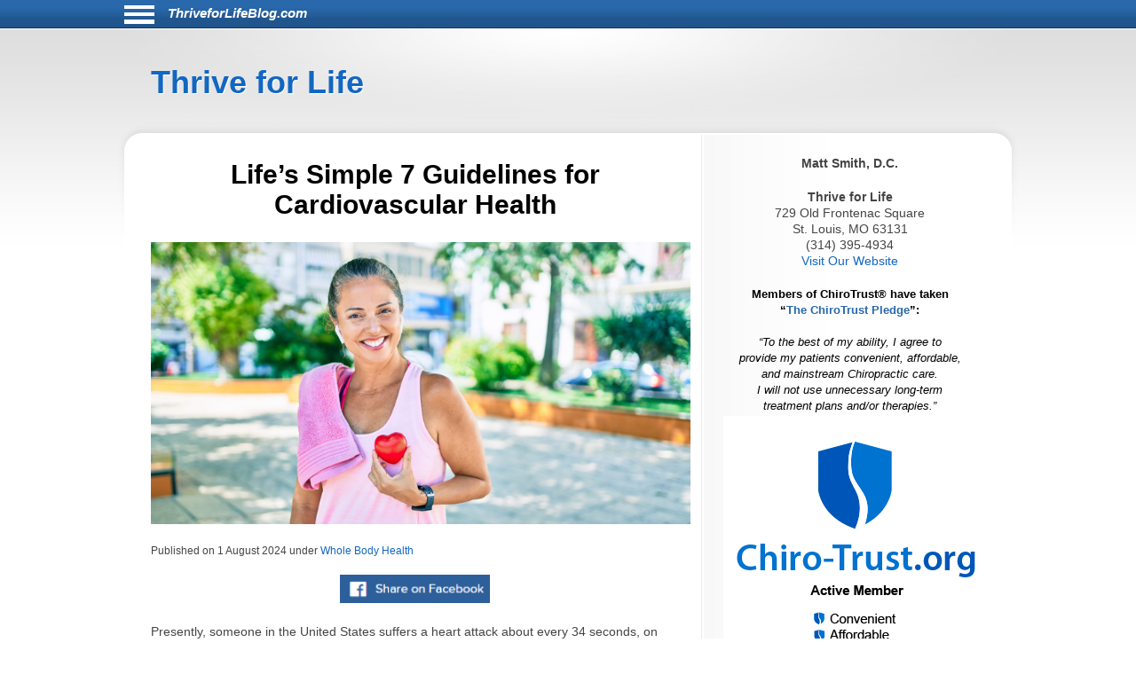

--- FILE ---
content_type: text/html; charset=UTF-8
request_url: https://thriveforlifeblog.com/2022/life-s-simple-7-guidelines-for-cardiovascular-health/
body_size: 6959
content:
<!DOCTYPE html>
<html lang="en">
<head>
	<meta http-equiv="Content-Type" content="text/html; charset=UTF-8">
	<meta name="viewport" content="width=device-width, initial-scale=1">
	<!-- Open Graph Tags -->
	<meta property="og:type" content="website" />
	<meta property="og:title" content="Life’s Simple 7 Guidelines for Cardiovascular Health" />
	<meta property="og:description" content="Presently, someone in the United States suffers a heart attack about every 34 seconds, on average. In an effort to improve cardiovascular health and reduce the incidence of poor cardiovascular outcomes like heart disease and stroke, the American Heart Association released their Life&rsquo;s Simpl" />
	<meta property="og:url" content="https://thriveforlifeblog.com:443/2022/life-s-simple-7-guidelines-for-cardiovascular-health/" />
	<meta property="og:site_name" content="thriveforlifeblog.com" />
	<meta property="og:image" content="https://chiro-trust.org/wp-content/uploads/2024/07/iStock-1269311298.jpg" />
	<title>Life’s Simple 7 Guidelines for Cardiovascular Health</title>
	<link href="https://thriveforlifeblog.com/aassets/css/style.css" rel="stylesheet" type="text/css">
	<link href="https://thriveforlifeblog.com/aassets/css/responsive.css" rel="stylesheet" type="text/css">
	<link rel="icon" href="https://thriveforlifeblog.com/aassets/images/favicon.ico" />
	<link rel="apple-touch-icon" href="https://thriveforlifeblog.com/aassets/images/apple-touch-icon.png" />


<script src="https://code.jquery.com/jquery-3.4.0.min.js"
  integrity="sha256-BJeo0qm959uMBGb65z40ejJYGSgR7REI4+CW1fNKwOg="
  crossorigin="anonymous"></script>

	<script src='https://www.google.com/recaptcha/api.js'></script>
	<script>
	$(document).ready(function(){

    if ($(window).width() > 999) {
      //var p = $( "#menu-icon" ); //#siteinfo
      var p = $( "#bodywrap" ).width(); //#siteinfo
      var position = ($(window).width() - p) / 2;
      $( "#menu-main").css("left", position );
    } else {
      $("#menu-main").css("left", "0px" );
	  $('#aboutus').insertBefore('#main');
	  $('#pageheader').hide();
    }

		$("#sitenav a.slider").click(function() {
		$("ul.menu").slideToggle("slow");
		});

		$(".hamburgermenu").click(function() {
		$("ul.menu").slideToggle("slow");
		});

$('#donep').hide();
$('#donen').hide();
$('#doned').hide();
$('#processing').hide();
var $contactForm = $('#CF1');

$contactForm.on('submit', function(ev){
	$('#processing').show();
	ev.preventDefault();
	send();
});

	});

$(window).on('resize', function() {
      if ($(window).width() > 999) {
      var p = $( "#bodywrap" ).width(); //#siteinfo
      var position = ($(window).width() - p) / 2;
        //$( "p:last" ).text( "left: " + position.left + ", top: " + position.top );
        $( "#menu-main").css("left", position );
      } else {
        $( "#menu-main").css("left", "0px" );
      }

});

function send(){
var gjwhereStr='';

var ajaxtargetS='/gjphp/LFgetContactForm.1.php';
//var ajaxtargetL='/getContactForm.1.php';
	gjwhereStr = 'https://thriveforlifeblog.com/';
	gjwhereStr = gjwhereStr + ajaxtargetS;

	var gjtxtErrstart1="<p style='font-weight:900;color:red'>";
//  use same font as EMAIL HEALTH Updates
	var gjtxtDonestart1="<p style='font-size:16px;font-weight:900;color:#51b3d8;padding-left:80px;'>";
	var gjtxtend="<\p>";
	var gjthanks="Thank you";

	try {
	$.ajax({
		url : gjwhereStr,
		data :{
			'gjfn1'     :$('[name="fullname"]').val(),
			'gjem1'     :$('[name="email1"]').val(),
			'gjtel1'    :$('[name="phone1"]').val(),
			'gjdc_code' :$('[name="DoctorCode"]').val(),
			'gjAction'  :$('[name="gjAction"]').val(),
			'CSRFName'  :$('[name="CSRFName"]').val(),
			'CSRFToken' :$('[name="CSRFToken"]').val(),
			'captcha'    : grecaptcha.getResponse()
		},
		type:"POST",
		dataType:"json",
	success:function(response,textStatus,jqXHR){
	$('#processing').hide();
		var ct = jqXHR.getResponseHeader("content-type") || "";
		if (ct.indexOf('text') > -1) {
			if(response.status === true){
				var expr = /again/gi;
				if(expr.test(response.message)) {
					document.getElementById("donep").innerHTML = gjtxtErrstart1 + response.message.substr(5) + gjtxtend;
					$('#donep').show();
				} else {
					$( "#CF1" ).slideUp("slow", function() {
					});
					document.getElementById("donep").innerHTML = gjtxtDonestart1 + gjthanks + gjtxtend;
					$('#donep').show();
				}
			} else {
				document.getElementById("donen").innerHTML = gjtxtErrstart1 + "Fatal Exit : Done"  + gjtxtend;
				$('#donen').show();
			}
		} else {
			$('#donen').show();  //? response type does not match
			$( "<hr><p>&lt; Error 2 <br> 406 Not Acceptable response. &gt;</p><hr>" ).appendTo( "#donen" );
		}
	},
	error: function(jqXHR, exception) {
		var msg1='';
		if (jqXHR.status === 0) {
			msg1+='Not connected. Verify Network.<br>';
		} else if (jqXHR.status == 404) {
			msg1+='Requested page not found. [404]';
		} else if (jqXHR.status == 500) {
			msg1+='Internal Server Error [500].';
		} else if (exception === 'parsererror') {
			msg1+='Requested JSON parse failed.';
		} else if (exception === 'timeout') {
			msg1+='Time out error.';
		} else if (exception === 'abort') {
			msg1+='Ajax request aborted.';
		} else {
			msg1+='Uncaught Error.<br>';
		}
		$('#donen').show();
		$( "<hr><p>&lt; Error 3 " + msg1 +  "<br>rS " + jqXHR.readyState + "<br>s: " + jqXHR.status + "<br>sT: " + jqXHR.statusText + "<br>e: " + exception + "&gt; </p><hr>" ).appendTo( "#donen" );
	}
	});
	} catch(e) {
	alert("System error x23e " + e.name +" msg " + e.message );
	}
}

	</script>
			<!-- there for anybody else -->
	<script type='text/javascript'>var message="Function Disabled!"; function clickIE4(){ if (event.button==2){ alert(message); return false; } } function clickNS4(e){ if (document.layers||document.getElementById&&!document.all){ if (e.which==2||e.which==3){ alert(message); return false; } } } if (document.layers){ document.captureEvents(Event.MOUSEDOWN); document.onmousedown=clickNS4; } else if (document.all&&!document.getElementById){ document.onmousedown=clickIE4; } document.oncontextmenu=new Function("alert(message);return false")
	</script>
	

</head>
<body>
<div id="bodywrap">
<div class="skipnav">
<a href="#pageheader">Skip to Article</a>
<a href="#searchtext">Skip to Search</a>
<a href="#aboutus">About Us</a>
<a href="#conditionsmenu">Skip to simple menu</a>
</div>
	<section id="pagetop">
	<div id="pagetop2">
	<div id="menu-icon" class="sitenavHam hamburgermenu"></div>
			<div id="siteinfo"><a class="sitenavSite" href="https://thriveforlifeblog.com">ThriveforLifeBlog.com</a></div>
		</div>
	<div class="clear"></div>
		<nav id="sitenav">
					<ul id="menu-main" class="menu">
								<li class="menu-item menu-item-type-taxonomy"><a href="https://thriveforlifeblog.com/category/back-pain/">Back Pain</a></li>
								<li class="menu-item menu-item-type-taxonomy"><a href="https://thriveforlifeblog.com/category/neck-pain/">Neck Pain</a></li>
								<li class="menu-item menu-item-type-taxonomy"><a href="https://thriveforlifeblog.com/category/headaches/">Headaches</a></li>
								<li class="menu-item menu-item-type-taxonomy"><a href="https://thriveforlifeblog.com/category/carpal-tunnel-syndrome/">Carpal Tunnel Syndrome</a></li>
								<li class="menu-item menu-item-type-taxonomy"><a href="https://thriveforlifeblog.com/category/whiplash/">Whiplash</a></li>
								<li class="menu-item menu-item-type-taxonomy"><a href="https://thriveforlifeblog.com/category/fibromyalgia/">Fibromyalgia</a></li>
								<li class="menu-item menu-item-type-taxonomy"><a href="https://thriveforlifeblog.com/category/whole-body-health/">Whole Body Health</a></li>
								<li class="menu-item menu-item-type-taxonomy"><a href="https://thriveforlifeblog.com/category/joint-pain/">Joint Pain</a></li>
								<li class="menu-item menu-item-type-taxonomy"><a href="https://thriveforlifeblog.com/category/exercises/">Exercises</a></li>
								<li class="menu-item menu-item-type-taxonomy"><a href="https://thriveforlifeblog.com/category/advanced/">Advanced</a></li>
							</ul>
					<div class="clear"></div>
		</nav>
	</section>

	<header id="pageheader">
		<p><a href="https://thriveforlifeblog.com">Thrive for Life</a></p>
	</header>

	<div id="contents">
		<section id="main">
			<div id="leftcontainer">
				<h1 class="mainheading">Life’s Simple 7 Guidelines for Cardiovascular Health</h1>

<div class="chiroimgdiv"><img class="chiroimg" src="https://chiro-trust.org/wp-content/uploads/2024/07/iStock-1269311298.jpg" role="presentation" alt="Life’s Simple 7 Guidelines for Cardiovascular Health" . title="Life’s Simple 7 Guidelines for Cardiovascular Health"/></div><p class="postinfo single">Published on <time>1 August 2024</time> under
<a rel="category tag" title="View all posts in Whole Body Health" href="https://thriveforlifeblog.com/category/whole-body-health">Whole Body Health</a></p>


<div style="text-align:center; margin-bottom:20px;">
<a onClick="window.open('https://www.facebook.com/sharer.php?u=https://thriveforlifeblog.com:443/2022/life-s-simple-7-guidelines-for-cardiovascular-health/','status=0');" href="javascript: void(0)">
<img src="https://thriveforlifeblog.com/aassets/images/fb_share.jpg" aria-label="Share on Facebook" alt="Facebook Share Button" title="Facebook Share Button" width="169" height="32">
</a>
</div>
<article class="post">
	<p>Presently, someone in the United States suffers a heart attack about every 34 seconds, on average. In an effort to improve cardiovascular health and reduce the incidence of poor cardiovascular outcomes like heart disease and stroke, the American Heart Association released their Life&rsquo;s Simple 7 guidelines in 2010. These include four modifiable behaviors and three biometric measures that can each reduce the risk for cardiovascular disease when achieved:</p>
<ul>
<li>Manage Blood Pressure: Blood pressure is the force exerted by circulating blood on the walls of the arteries during heartbeats and rest periods. A healthy blood pressure for most individuals is 120 mm Hg/80 mm Hg. Blood pressure can be measured using an at-home device; however, it&rsquo;s recommended to bring a home blood pressure monitor to your next visit with your medical physician so it can be calibrated.</li>
<li>Control Cholesterol: There are several types of lipids that circulate in the blood, and some are beneficial and some are detrimental to heart health. Your medical doctor can order a blood test to help determine your cholesterol levels and provide advice on how to reduce them if they&rsquo;re elevated.</li>
<li>Reduce Blood Sugar: Managing blood glucose levels can help prevent or control diabetes, which is a major risk factor for heart disease. During a wellness visit, your medical doctor may order a fasting plasma glucose test, which reveals your blood sugar levels in a fasted state, and an A1C test, which provides a more long-term look at blood sugar levels.</li>
<li>Get Active: Engage in at least 150 minutes of moderate-intensity or 75 minutes of vigorous-intensity exercise each week, as well as resistance training the major muscle groups at least twice a week.</li>
<li>Eat Better: Adopt a heart-healthy diet that includes plenty of fruit, vegetables, whole grains, and lean protein, while avoiding processed foods. The Mediterranean diet has been shown to be an excellent choice for this purpose. Additionally, there&rsquo;s research suggesting that taking a daily omega-3 fatty acid supplement and intermittent fasting can also provide cardiovascular benefits.</li>
<li>Lose Weight: Reduce body fat, especially visceral fat, which has been linked to an elevated risk for cardiovascular disease. The body mass index (BMI) is a tool that incorporates an individual&rsquo;s height and weight to help determine if they are underweight, normal weight, or overweight/obese.</li>
<li>Stop Smoking: If you smoke, even casually, quit. If you don&rsquo;t smoke or use any tobacco products, don&rsquo;t start.</li>
</ul>
<p>Studies published since 2010 have found that for each of the Life&rsquo;s Simple 7 metrics that an individual achieves, their risk for cardiovascular disease falls. For example, a 2022 study found that achieving all seven healthy behaviors/metrics may cut the risk for stroke by 65%. The benefits aren&rsquo;t limited to cardiovascular outcomes either. A 2013 study found that achieving six of seven targets cut the risk for cancer by 51%!</p>
<aside class="mashsb-container mashsb-main mashsb-stretched">
<div class="mashsb-box">
<div class="mashsb-count mash-large">&nbsp;</div>
</div>
</aside>	<div class="clear"></div>
</article>
<div style="border-top:1px dashed #000;">
<p style="margin-top: 24px;font-size:1.2em;line-height:18px;"><strong>Thousands of Doctors of Chiropractic across the United States and Canada have taken &quot;The ChiroTrust Pledge&quot;:</strong><em style="padding-top:1em;display:block;text-align:center;">&ldquo;To the best of my ability, I&nbsp;agree to <br>provide my patients convenient, affordable, <br>and mainstream Chiropractic care.<br>I&nbsp;will not use unnecessary long-term <br>treatment plans and/or&nbsp;therapies.&rdquo;</em></p><p style="font-size:1.2em;line-height:18px;margin-bottom: 24px; margin-top: 24px;">To locate a Doctor of Chiropractic who has taken The ChiroTrust Pledge, google &quot;The ChiroTrust Pledge&quot; and the name of a town in quotes.</p><p style="font-size:14px; margin-bottom: 24px; margin-top: 24px;line-height:1.2em;text-align:center;">(example: &quot;ChiroTrust Pledge&quot; &quot;Davenport, IA&quot;)</p>
</div> <!-- div style -->
<p class="postinfo single" style="padding-top:1em;font-style:italic">Content Courtesy of <a rel="nofollow" title="Chiro-Trust.org" href="http://chiro-trust.org/">Chiro-Trust.org.</a>&nbsp;All Rights Reserved.</p>
<div class="clear"></div>


			</div>
		</section>

		<section id="sidebar">
			<div id="sidebarwrap">
				<div id="aboutus" class="textwidget" style="margin-bottom: 20px;">
					<div style="text-align:center; font-size:1.2em;">
						<p><b> Matt Smith, D.C.</b><br>
<p><b>Thrive for Life</b><br>
729 Old Frontenac Square<br>
St. Louis, MO 63131<br>
(314) 395-4934<br>
<a href=http://Thrive4LifeNow.com>Visit Our Website</a> 
											</div>
				</div> <!-- div id=abotuus -->

<div class="textwidget" style="margin-bottom: 15px;">
<!-- 17,16,15 14 bold wraps gj dec 12-->
<p style="text-align:center;font-family:Arial,Helvetica,sans-serif;font-size:13px;font-weight:900;color:black; margin-bottom:2px;">Members of ChiroTrust&reg; have taken<br>“<span style="color:#2868AB;font-weight:900;">The ChiroTrust Pledge</span>”:<br><br><span style="font-style:italic;font-weight:normal;">&ldquo;To the best of my ability, I agree to<br>provide my patients convenient, affordable,<br>and mainstream Chiropractic care.<br>I will not use unnecessary long-term<br>treatment plans and/or therapies.&rdquo;</span></p>

<a rel="nofollow" title="Chiro-Trust.org" href="https://chiro-trust.org/">
<img class="gjlink" alt="Chiro-Trust.org Active Member - Convenient, Affordable, Mainstream" title="Convenient, Affordable, Mainstream" src="https://thriveforlifeblog.com/aassets/images/chirotrust-badge-for-blogs022017.png" height="303" width="300"></a>

</div> <!-- div class=textwidget style =margin bottom -->
<div id='gmgjContactForm1'>
<div class="textwidget">
<div class="newform-box">
<img class="lfimg1" alt="image for an Email" src="https://thriveforlifeblog.com/aassets/images/email-opt-in-box-040318-b.png" height="70" width="300"/>
<p class="presp" style='margin-bottom:1em;display:block;' >For Health Updates <br>
You Will Not Get Anywhere Else<br>
Enter Your Email Address Below</p>
<!-- <label class='gj1' for="input_3"></label>  -->
<form action="https://hipaa-submit.jotform.com/submit/251167925585063" method="post" name="form_251167925585063" id="251167925585063" accept-charset="utf-8">
<input type="hidden" name="formID" value="251167925585063" />
<input type="hidden" name="uploadServerUrl" value="https://upload.jotform.com/upload" />
<input type="hidden" name="eventObserver" value="1" />
<input type="email" id="input_3" name="q3_email" required placeholder="name@example.com" />

<!-- Hidden doctorcode Field -->
<input type="hidden" id="input_6" name="q6_typeA" required value="63131SMITH" />
<!--
<input class="mktFormHidden" id="DoctorCode" name="DoctorCode" type="hidden" value="63131SMITH"  />
-->

<!-- CAPTCHA -->
<div id="recaptcha_input_4"></div>
<input type="hidden" id="input_4" name="recaptcha_visible" required />
<script src="https://www.google.com/recaptcha/api.js?render=explicit&onload=recaptchaLoadedinput_4" async defer></script>
<script>
var recaptchaLoadedinput_4 = function() {
grecaptcha.render("recaptcha_input_4", {
sitekey: '6LdU3CgUAAAAAB0nnFM3M3T0sy707slYYU51RroJ',
callback: function() {
document.getElementById('input_4').value = 1;
},
'expired-callback': function() {
document.getElementById('input_4').value = "";
}
});
};
</script>

<!--
<button type="submit">Submit</button>
Submit -->
<p class="gjbtn">
<button type="Submit" id="mktFrmSubmitj" style="width:5em">Submit</button></p>
</form>
</div> <!-- new-form-box pretty -->
</div> <!-- textwidget -->
</div> <!-- id='gmgjContactForm1'-->

<div id="searchtext" class="textwidget">

				<h2>Search</h2>
				<form role="search" method="post" id="searchform" action="https://thriveforlifeblog.com/search">
					<div>
						<table cellspacing="5">
                            <tr>
							<td valign="middle"><input type="text" value="" name="keyword" aria-label="Search" size="30" id="keyword" /></td>
							<td valign="bottom"><input role="button" type="image" alt="Search" src="https://thriveforlifeblog.com/aassets/images/searchbtn.png"  /></td>
                            </tr>
						</table>
					</div>
				</form>
	<div id="conditionsmenu" style="font-size:1.2em;">
				<h2>Conditions</h2>
								<ul>
										<li class="cat-item"><a href="https://thriveforlifeblog.com/category/back-pain//" title="View all posts filed under Back Pain">Back Pain</a></li>
										<li class="cat-item"><a href="https://thriveforlifeblog.com/category/neck-pain//" title="View all posts filed under Neck Pain">Neck Pain</a></li>
										<li class="cat-item"><a href="https://thriveforlifeblog.com/category/headaches//" title="View all posts filed under Headaches">Headaches</a></li>
										<li class="cat-item"><a href="https://thriveforlifeblog.com/category/carpal-tunnel-syndrome//" title="View all posts filed under Carpal Tunnel Syndrome">Carpal Tunnel Syndrome</a></li>
										<li class="cat-item"><a href="https://thriveforlifeblog.com/category/whiplash//" title="View all posts filed under Whiplash">Whiplash</a></li>
										<li class="cat-item"><a href="https://thriveforlifeblog.com/category/fibromyalgia//" title="View all posts filed under Fibromyalgia">Fibromyalgia</a></li>
										<li class="cat-item"><a href="https://thriveforlifeblog.com/category/whole-body-health//" title="View all posts filed under Whole Body Health">Whole Body Health</a></li>
										<li class="cat-item"><a href="https://thriveforlifeblog.com/category/joint-pain//" title="View all posts filed under Joint Pain">Joint Pain</a></li>
										<li class="cat-item"><a href="https://thriveforlifeblog.com/category/exercises//" title="View all posts filed under Exercises">Exercises</a></li>
										<li class="cat-item"><a href="https://thriveforlifeblog.com/category/advanced//" title="View all posts filed under Advanced">Advanced</a></li>
									</ul>
					</div> <!-- div id=conditionsmenu -->
				<h2>Archives</h2>
								<ul id='widget-collapsarch-3-top' class='collapsing archives list'>
										<li class="collapsing archives item"><a href="https://thriveforlifeblog.com/date/2006//">2006</a></li>
										<li class="collapsing archives item"><a href="https://thriveforlifeblog.com/date/2007//">2007</a></li>
										<li class="collapsing archives item"><a href="https://thriveforlifeblog.com/date/2008//">2008</a></li>
										<li class="collapsing archives item"><a href="https://thriveforlifeblog.com/date/2009//">2009</a></li>
										<li class="collapsing archives item"><a href="https://thriveforlifeblog.com/date/2010//">2010</a></li>
										<li class="collapsing archives item"><a href="https://thriveforlifeblog.com/date/2011//">2011</a></li>
										<li class="collapsing archives item"><a href="https://thriveforlifeblog.com/date/2012//">2012</a></li>
										<li class="collapsing archives item"><a href="https://thriveforlifeblog.com/date/2013//">2013</a></li>
										<li class="collapsing archives item"><a href="https://thriveforlifeblog.com/date/2014//">2014</a></li>
										<li class="collapsing archives item"><a href="https://thriveforlifeblog.com/date/2015//">2015</a></li>
										<li class="collapsing archives item"><a href="https://thriveforlifeblog.com/date/2016//">2016</a></li>
										<li class="collapsing archives item"><a href="https://thriveforlifeblog.com/date/2017//">2017</a></li>
										<li class="collapsing archives item"><a href="https://thriveforlifeblog.com/date/2018//">2018</a></li>
										<li class="collapsing archives item"><a href="https://thriveforlifeblog.com/date/2019//">2019</a></li>
										<li class="collapsing archives item"><a href="https://thriveforlifeblog.com/date/2020//">2020</a></li>
										<li class="collapsing archives item"><a href="https://thriveforlifeblog.com/date/2021//">2021</a></li>
										<li class="collapsing archives item"><a href="https://thriveforlifeblog.com/date/2022//">2022</a></li>
										<li class="collapsing archives item"><a href="https://thriveforlifeblog.com/date/2023//">2023</a></li>
										<li class="collapsing archives item"><a href="https://thriveforlifeblog.com/date/2024//">2024</a></li>
										<li class="collapsing archives item"><a href="https://thriveforlifeblog.com/date/2025//">2025</a></li>
										<li class="collapsing archives item"><a href="https://thriveforlifeblog.com/date/2026//">2026</a></li>
									</ul>
				</div> <!-- div id=searchtext -->
</div> <!-- div id=sidebarwrap -->
		</section>  <!-- section sidebar -->
		<div class="clear"></div>
	</div>
</div>

<footer id="pagefooter">
	<div id="footerwrap">
		<strong>Disclaimer</strong>
<p>This information should not be substituted for medical or chiropractic advice. Any and all health care concerns, decisions, and actions must be done through the advice and counsel of a health care professional who is familiar with your updated medical history.</p>

	</div>
</footer>

</body>
</html>


--- FILE ---
content_type: text/html; charset=utf-8
request_url: https://www.google.com/recaptcha/api2/anchor?ar=1&k=6LdU3CgUAAAAAB0nnFM3M3T0sy707slYYU51RroJ&co=aHR0cHM6Ly90aHJpdmVmb3JsaWZlYmxvZy5jb206NDQz&hl=en&v=N67nZn4AqZkNcbeMu4prBgzg&size=normal&anchor-ms=20000&execute-ms=30000&cb=ra00pbulupju
body_size: 49303
content:
<!DOCTYPE HTML><html dir="ltr" lang="en"><head><meta http-equiv="Content-Type" content="text/html; charset=UTF-8">
<meta http-equiv="X-UA-Compatible" content="IE=edge">
<title>reCAPTCHA</title>
<style type="text/css">
/* cyrillic-ext */
@font-face {
  font-family: 'Roboto';
  font-style: normal;
  font-weight: 400;
  font-stretch: 100%;
  src: url(//fonts.gstatic.com/s/roboto/v48/KFO7CnqEu92Fr1ME7kSn66aGLdTylUAMa3GUBHMdazTgWw.woff2) format('woff2');
  unicode-range: U+0460-052F, U+1C80-1C8A, U+20B4, U+2DE0-2DFF, U+A640-A69F, U+FE2E-FE2F;
}
/* cyrillic */
@font-face {
  font-family: 'Roboto';
  font-style: normal;
  font-weight: 400;
  font-stretch: 100%;
  src: url(//fonts.gstatic.com/s/roboto/v48/KFO7CnqEu92Fr1ME7kSn66aGLdTylUAMa3iUBHMdazTgWw.woff2) format('woff2');
  unicode-range: U+0301, U+0400-045F, U+0490-0491, U+04B0-04B1, U+2116;
}
/* greek-ext */
@font-face {
  font-family: 'Roboto';
  font-style: normal;
  font-weight: 400;
  font-stretch: 100%;
  src: url(//fonts.gstatic.com/s/roboto/v48/KFO7CnqEu92Fr1ME7kSn66aGLdTylUAMa3CUBHMdazTgWw.woff2) format('woff2');
  unicode-range: U+1F00-1FFF;
}
/* greek */
@font-face {
  font-family: 'Roboto';
  font-style: normal;
  font-weight: 400;
  font-stretch: 100%;
  src: url(//fonts.gstatic.com/s/roboto/v48/KFO7CnqEu92Fr1ME7kSn66aGLdTylUAMa3-UBHMdazTgWw.woff2) format('woff2');
  unicode-range: U+0370-0377, U+037A-037F, U+0384-038A, U+038C, U+038E-03A1, U+03A3-03FF;
}
/* math */
@font-face {
  font-family: 'Roboto';
  font-style: normal;
  font-weight: 400;
  font-stretch: 100%;
  src: url(//fonts.gstatic.com/s/roboto/v48/KFO7CnqEu92Fr1ME7kSn66aGLdTylUAMawCUBHMdazTgWw.woff2) format('woff2');
  unicode-range: U+0302-0303, U+0305, U+0307-0308, U+0310, U+0312, U+0315, U+031A, U+0326-0327, U+032C, U+032F-0330, U+0332-0333, U+0338, U+033A, U+0346, U+034D, U+0391-03A1, U+03A3-03A9, U+03B1-03C9, U+03D1, U+03D5-03D6, U+03F0-03F1, U+03F4-03F5, U+2016-2017, U+2034-2038, U+203C, U+2040, U+2043, U+2047, U+2050, U+2057, U+205F, U+2070-2071, U+2074-208E, U+2090-209C, U+20D0-20DC, U+20E1, U+20E5-20EF, U+2100-2112, U+2114-2115, U+2117-2121, U+2123-214F, U+2190, U+2192, U+2194-21AE, U+21B0-21E5, U+21F1-21F2, U+21F4-2211, U+2213-2214, U+2216-22FF, U+2308-230B, U+2310, U+2319, U+231C-2321, U+2336-237A, U+237C, U+2395, U+239B-23B7, U+23D0, U+23DC-23E1, U+2474-2475, U+25AF, U+25B3, U+25B7, U+25BD, U+25C1, U+25CA, U+25CC, U+25FB, U+266D-266F, U+27C0-27FF, U+2900-2AFF, U+2B0E-2B11, U+2B30-2B4C, U+2BFE, U+3030, U+FF5B, U+FF5D, U+1D400-1D7FF, U+1EE00-1EEFF;
}
/* symbols */
@font-face {
  font-family: 'Roboto';
  font-style: normal;
  font-weight: 400;
  font-stretch: 100%;
  src: url(//fonts.gstatic.com/s/roboto/v48/KFO7CnqEu92Fr1ME7kSn66aGLdTylUAMaxKUBHMdazTgWw.woff2) format('woff2');
  unicode-range: U+0001-000C, U+000E-001F, U+007F-009F, U+20DD-20E0, U+20E2-20E4, U+2150-218F, U+2190, U+2192, U+2194-2199, U+21AF, U+21E6-21F0, U+21F3, U+2218-2219, U+2299, U+22C4-22C6, U+2300-243F, U+2440-244A, U+2460-24FF, U+25A0-27BF, U+2800-28FF, U+2921-2922, U+2981, U+29BF, U+29EB, U+2B00-2BFF, U+4DC0-4DFF, U+FFF9-FFFB, U+10140-1018E, U+10190-1019C, U+101A0, U+101D0-101FD, U+102E0-102FB, U+10E60-10E7E, U+1D2C0-1D2D3, U+1D2E0-1D37F, U+1F000-1F0FF, U+1F100-1F1AD, U+1F1E6-1F1FF, U+1F30D-1F30F, U+1F315, U+1F31C, U+1F31E, U+1F320-1F32C, U+1F336, U+1F378, U+1F37D, U+1F382, U+1F393-1F39F, U+1F3A7-1F3A8, U+1F3AC-1F3AF, U+1F3C2, U+1F3C4-1F3C6, U+1F3CA-1F3CE, U+1F3D4-1F3E0, U+1F3ED, U+1F3F1-1F3F3, U+1F3F5-1F3F7, U+1F408, U+1F415, U+1F41F, U+1F426, U+1F43F, U+1F441-1F442, U+1F444, U+1F446-1F449, U+1F44C-1F44E, U+1F453, U+1F46A, U+1F47D, U+1F4A3, U+1F4B0, U+1F4B3, U+1F4B9, U+1F4BB, U+1F4BF, U+1F4C8-1F4CB, U+1F4D6, U+1F4DA, U+1F4DF, U+1F4E3-1F4E6, U+1F4EA-1F4ED, U+1F4F7, U+1F4F9-1F4FB, U+1F4FD-1F4FE, U+1F503, U+1F507-1F50B, U+1F50D, U+1F512-1F513, U+1F53E-1F54A, U+1F54F-1F5FA, U+1F610, U+1F650-1F67F, U+1F687, U+1F68D, U+1F691, U+1F694, U+1F698, U+1F6AD, U+1F6B2, U+1F6B9-1F6BA, U+1F6BC, U+1F6C6-1F6CF, U+1F6D3-1F6D7, U+1F6E0-1F6EA, U+1F6F0-1F6F3, U+1F6F7-1F6FC, U+1F700-1F7FF, U+1F800-1F80B, U+1F810-1F847, U+1F850-1F859, U+1F860-1F887, U+1F890-1F8AD, U+1F8B0-1F8BB, U+1F8C0-1F8C1, U+1F900-1F90B, U+1F93B, U+1F946, U+1F984, U+1F996, U+1F9E9, U+1FA00-1FA6F, U+1FA70-1FA7C, U+1FA80-1FA89, U+1FA8F-1FAC6, U+1FACE-1FADC, U+1FADF-1FAE9, U+1FAF0-1FAF8, U+1FB00-1FBFF;
}
/* vietnamese */
@font-face {
  font-family: 'Roboto';
  font-style: normal;
  font-weight: 400;
  font-stretch: 100%;
  src: url(//fonts.gstatic.com/s/roboto/v48/KFO7CnqEu92Fr1ME7kSn66aGLdTylUAMa3OUBHMdazTgWw.woff2) format('woff2');
  unicode-range: U+0102-0103, U+0110-0111, U+0128-0129, U+0168-0169, U+01A0-01A1, U+01AF-01B0, U+0300-0301, U+0303-0304, U+0308-0309, U+0323, U+0329, U+1EA0-1EF9, U+20AB;
}
/* latin-ext */
@font-face {
  font-family: 'Roboto';
  font-style: normal;
  font-weight: 400;
  font-stretch: 100%;
  src: url(//fonts.gstatic.com/s/roboto/v48/KFO7CnqEu92Fr1ME7kSn66aGLdTylUAMa3KUBHMdazTgWw.woff2) format('woff2');
  unicode-range: U+0100-02BA, U+02BD-02C5, U+02C7-02CC, U+02CE-02D7, U+02DD-02FF, U+0304, U+0308, U+0329, U+1D00-1DBF, U+1E00-1E9F, U+1EF2-1EFF, U+2020, U+20A0-20AB, U+20AD-20C0, U+2113, U+2C60-2C7F, U+A720-A7FF;
}
/* latin */
@font-face {
  font-family: 'Roboto';
  font-style: normal;
  font-weight: 400;
  font-stretch: 100%;
  src: url(//fonts.gstatic.com/s/roboto/v48/KFO7CnqEu92Fr1ME7kSn66aGLdTylUAMa3yUBHMdazQ.woff2) format('woff2');
  unicode-range: U+0000-00FF, U+0131, U+0152-0153, U+02BB-02BC, U+02C6, U+02DA, U+02DC, U+0304, U+0308, U+0329, U+2000-206F, U+20AC, U+2122, U+2191, U+2193, U+2212, U+2215, U+FEFF, U+FFFD;
}
/* cyrillic-ext */
@font-face {
  font-family: 'Roboto';
  font-style: normal;
  font-weight: 500;
  font-stretch: 100%;
  src: url(//fonts.gstatic.com/s/roboto/v48/KFO7CnqEu92Fr1ME7kSn66aGLdTylUAMa3GUBHMdazTgWw.woff2) format('woff2');
  unicode-range: U+0460-052F, U+1C80-1C8A, U+20B4, U+2DE0-2DFF, U+A640-A69F, U+FE2E-FE2F;
}
/* cyrillic */
@font-face {
  font-family: 'Roboto';
  font-style: normal;
  font-weight: 500;
  font-stretch: 100%;
  src: url(//fonts.gstatic.com/s/roboto/v48/KFO7CnqEu92Fr1ME7kSn66aGLdTylUAMa3iUBHMdazTgWw.woff2) format('woff2');
  unicode-range: U+0301, U+0400-045F, U+0490-0491, U+04B0-04B1, U+2116;
}
/* greek-ext */
@font-face {
  font-family: 'Roboto';
  font-style: normal;
  font-weight: 500;
  font-stretch: 100%;
  src: url(//fonts.gstatic.com/s/roboto/v48/KFO7CnqEu92Fr1ME7kSn66aGLdTylUAMa3CUBHMdazTgWw.woff2) format('woff2');
  unicode-range: U+1F00-1FFF;
}
/* greek */
@font-face {
  font-family: 'Roboto';
  font-style: normal;
  font-weight: 500;
  font-stretch: 100%;
  src: url(//fonts.gstatic.com/s/roboto/v48/KFO7CnqEu92Fr1ME7kSn66aGLdTylUAMa3-UBHMdazTgWw.woff2) format('woff2');
  unicode-range: U+0370-0377, U+037A-037F, U+0384-038A, U+038C, U+038E-03A1, U+03A3-03FF;
}
/* math */
@font-face {
  font-family: 'Roboto';
  font-style: normal;
  font-weight: 500;
  font-stretch: 100%;
  src: url(//fonts.gstatic.com/s/roboto/v48/KFO7CnqEu92Fr1ME7kSn66aGLdTylUAMawCUBHMdazTgWw.woff2) format('woff2');
  unicode-range: U+0302-0303, U+0305, U+0307-0308, U+0310, U+0312, U+0315, U+031A, U+0326-0327, U+032C, U+032F-0330, U+0332-0333, U+0338, U+033A, U+0346, U+034D, U+0391-03A1, U+03A3-03A9, U+03B1-03C9, U+03D1, U+03D5-03D6, U+03F0-03F1, U+03F4-03F5, U+2016-2017, U+2034-2038, U+203C, U+2040, U+2043, U+2047, U+2050, U+2057, U+205F, U+2070-2071, U+2074-208E, U+2090-209C, U+20D0-20DC, U+20E1, U+20E5-20EF, U+2100-2112, U+2114-2115, U+2117-2121, U+2123-214F, U+2190, U+2192, U+2194-21AE, U+21B0-21E5, U+21F1-21F2, U+21F4-2211, U+2213-2214, U+2216-22FF, U+2308-230B, U+2310, U+2319, U+231C-2321, U+2336-237A, U+237C, U+2395, U+239B-23B7, U+23D0, U+23DC-23E1, U+2474-2475, U+25AF, U+25B3, U+25B7, U+25BD, U+25C1, U+25CA, U+25CC, U+25FB, U+266D-266F, U+27C0-27FF, U+2900-2AFF, U+2B0E-2B11, U+2B30-2B4C, U+2BFE, U+3030, U+FF5B, U+FF5D, U+1D400-1D7FF, U+1EE00-1EEFF;
}
/* symbols */
@font-face {
  font-family: 'Roboto';
  font-style: normal;
  font-weight: 500;
  font-stretch: 100%;
  src: url(//fonts.gstatic.com/s/roboto/v48/KFO7CnqEu92Fr1ME7kSn66aGLdTylUAMaxKUBHMdazTgWw.woff2) format('woff2');
  unicode-range: U+0001-000C, U+000E-001F, U+007F-009F, U+20DD-20E0, U+20E2-20E4, U+2150-218F, U+2190, U+2192, U+2194-2199, U+21AF, U+21E6-21F0, U+21F3, U+2218-2219, U+2299, U+22C4-22C6, U+2300-243F, U+2440-244A, U+2460-24FF, U+25A0-27BF, U+2800-28FF, U+2921-2922, U+2981, U+29BF, U+29EB, U+2B00-2BFF, U+4DC0-4DFF, U+FFF9-FFFB, U+10140-1018E, U+10190-1019C, U+101A0, U+101D0-101FD, U+102E0-102FB, U+10E60-10E7E, U+1D2C0-1D2D3, U+1D2E0-1D37F, U+1F000-1F0FF, U+1F100-1F1AD, U+1F1E6-1F1FF, U+1F30D-1F30F, U+1F315, U+1F31C, U+1F31E, U+1F320-1F32C, U+1F336, U+1F378, U+1F37D, U+1F382, U+1F393-1F39F, U+1F3A7-1F3A8, U+1F3AC-1F3AF, U+1F3C2, U+1F3C4-1F3C6, U+1F3CA-1F3CE, U+1F3D4-1F3E0, U+1F3ED, U+1F3F1-1F3F3, U+1F3F5-1F3F7, U+1F408, U+1F415, U+1F41F, U+1F426, U+1F43F, U+1F441-1F442, U+1F444, U+1F446-1F449, U+1F44C-1F44E, U+1F453, U+1F46A, U+1F47D, U+1F4A3, U+1F4B0, U+1F4B3, U+1F4B9, U+1F4BB, U+1F4BF, U+1F4C8-1F4CB, U+1F4D6, U+1F4DA, U+1F4DF, U+1F4E3-1F4E6, U+1F4EA-1F4ED, U+1F4F7, U+1F4F9-1F4FB, U+1F4FD-1F4FE, U+1F503, U+1F507-1F50B, U+1F50D, U+1F512-1F513, U+1F53E-1F54A, U+1F54F-1F5FA, U+1F610, U+1F650-1F67F, U+1F687, U+1F68D, U+1F691, U+1F694, U+1F698, U+1F6AD, U+1F6B2, U+1F6B9-1F6BA, U+1F6BC, U+1F6C6-1F6CF, U+1F6D3-1F6D7, U+1F6E0-1F6EA, U+1F6F0-1F6F3, U+1F6F7-1F6FC, U+1F700-1F7FF, U+1F800-1F80B, U+1F810-1F847, U+1F850-1F859, U+1F860-1F887, U+1F890-1F8AD, U+1F8B0-1F8BB, U+1F8C0-1F8C1, U+1F900-1F90B, U+1F93B, U+1F946, U+1F984, U+1F996, U+1F9E9, U+1FA00-1FA6F, U+1FA70-1FA7C, U+1FA80-1FA89, U+1FA8F-1FAC6, U+1FACE-1FADC, U+1FADF-1FAE9, U+1FAF0-1FAF8, U+1FB00-1FBFF;
}
/* vietnamese */
@font-face {
  font-family: 'Roboto';
  font-style: normal;
  font-weight: 500;
  font-stretch: 100%;
  src: url(//fonts.gstatic.com/s/roboto/v48/KFO7CnqEu92Fr1ME7kSn66aGLdTylUAMa3OUBHMdazTgWw.woff2) format('woff2');
  unicode-range: U+0102-0103, U+0110-0111, U+0128-0129, U+0168-0169, U+01A0-01A1, U+01AF-01B0, U+0300-0301, U+0303-0304, U+0308-0309, U+0323, U+0329, U+1EA0-1EF9, U+20AB;
}
/* latin-ext */
@font-face {
  font-family: 'Roboto';
  font-style: normal;
  font-weight: 500;
  font-stretch: 100%;
  src: url(//fonts.gstatic.com/s/roboto/v48/KFO7CnqEu92Fr1ME7kSn66aGLdTylUAMa3KUBHMdazTgWw.woff2) format('woff2');
  unicode-range: U+0100-02BA, U+02BD-02C5, U+02C7-02CC, U+02CE-02D7, U+02DD-02FF, U+0304, U+0308, U+0329, U+1D00-1DBF, U+1E00-1E9F, U+1EF2-1EFF, U+2020, U+20A0-20AB, U+20AD-20C0, U+2113, U+2C60-2C7F, U+A720-A7FF;
}
/* latin */
@font-face {
  font-family: 'Roboto';
  font-style: normal;
  font-weight: 500;
  font-stretch: 100%;
  src: url(//fonts.gstatic.com/s/roboto/v48/KFO7CnqEu92Fr1ME7kSn66aGLdTylUAMa3yUBHMdazQ.woff2) format('woff2');
  unicode-range: U+0000-00FF, U+0131, U+0152-0153, U+02BB-02BC, U+02C6, U+02DA, U+02DC, U+0304, U+0308, U+0329, U+2000-206F, U+20AC, U+2122, U+2191, U+2193, U+2212, U+2215, U+FEFF, U+FFFD;
}
/* cyrillic-ext */
@font-face {
  font-family: 'Roboto';
  font-style: normal;
  font-weight: 900;
  font-stretch: 100%;
  src: url(//fonts.gstatic.com/s/roboto/v48/KFO7CnqEu92Fr1ME7kSn66aGLdTylUAMa3GUBHMdazTgWw.woff2) format('woff2');
  unicode-range: U+0460-052F, U+1C80-1C8A, U+20B4, U+2DE0-2DFF, U+A640-A69F, U+FE2E-FE2F;
}
/* cyrillic */
@font-face {
  font-family: 'Roboto';
  font-style: normal;
  font-weight: 900;
  font-stretch: 100%;
  src: url(//fonts.gstatic.com/s/roboto/v48/KFO7CnqEu92Fr1ME7kSn66aGLdTylUAMa3iUBHMdazTgWw.woff2) format('woff2');
  unicode-range: U+0301, U+0400-045F, U+0490-0491, U+04B0-04B1, U+2116;
}
/* greek-ext */
@font-face {
  font-family: 'Roboto';
  font-style: normal;
  font-weight: 900;
  font-stretch: 100%;
  src: url(//fonts.gstatic.com/s/roboto/v48/KFO7CnqEu92Fr1ME7kSn66aGLdTylUAMa3CUBHMdazTgWw.woff2) format('woff2');
  unicode-range: U+1F00-1FFF;
}
/* greek */
@font-face {
  font-family: 'Roboto';
  font-style: normal;
  font-weight: 900;
  font-stretch: 100%;
  src: url(//fonts.gstatic.com/s/roboto/v48/KFO7CnqEu92Fr1ME7kSn66aGLdTylUAMa3-UBHMdazTgWw.woff2) format('woff2');
  unicode-range: U+0370-0377, U+037A-037F, U+0384-038A, U+038C, U+038E-03A1, U+03A3-03FF;
}
/* math */
@font-face {
  font-family: 'Roboto';
  font-style: normal;
  font-weight: 900;
  font-stretch: 100%;
  src: url(//fonts.gstatic.com/s/roboto/v48/KFO7CnqEu92Fr1ME7kSn66aGLdTylUAMawCUBHMdazTgWw.woff2) format('woff2');
  unicode-range: U+0302-0303, U+0305, U+0307-0308, U+0310, U+0312, U+0315, U+031A, U+0326-0327, U+032C, U+032F-0330, U+0332-0333, U+0338, U+033A, U+0346, U+034D, U+0391-03A1, U+03A3-03A9, U+03B1-03C9, U+03D1, U+03D5-03D6, U+03F0-03F1, U+03F4-03F5, U+2016-2017, U+2034-2038, U+203C, U+2040, U+2043, U+2047, U+2050, U+2057, U+205F, U+2070-2071, U+2074-208E, U+2090-209C, U+20D0-20DC, U+20E1, U+20E5-20EF, U+2100-2112, U+2114-2115, U+2117-2121, U+2123-214F, U+2190, U+2192, U+2194-21AE, U+21B0-21E5, U+21F1-21F2, U+21F4-2211, U+2213-2214, U+2216-22FF, U+2308-230B, U+2310, U+2319, U+231C-2321, U+2336-237A, U+237C, U+2395, U+239B-23B7, U+23D0, U+23DC-23E1, U+2474-2475, U+25AF, U+25B3, U+25B7, U+25BD, U+25C1, U+25CA, U+25CC, U+25FB, U+266D-266F, U+27C0-27FF, U+2900-2AFF, U+2B0E-2B11, U+2B30-2B4C, U+2BFE, U+3030, U+FF5B, U+FF5D, U+1D400-1D7FF, U+1EE00-1EEFF;
}
/* symbols */
@font-face {
  font-family: 'Roboto';
  font-style: normal;
  font-weight: 900;
  font-stretch: 100%;
  src: url(//fonts.gstatic.com/s/roboto/v48/KFO7CnqEu92Fr1ME7kSn66aGLdTylUAMaxKUBHMdazTgWw.woff2) format('woff2');
  unicode-range: U+0001-000C, U+000E-001F, U+007F-009F, U+20DD-20E0, U+20E2-20E4, U+2150-218F, U+2190, U+2192, U+2194-2199, U+21AF, U+21E6-21F0, U+21F3, U+2218-2219, U+2299, U+22C4-22C6, U+2300-243F, U+2440-244A, U+2460-24FF, U+25A0-27BF, U+2800-28FF, U+2921-2922, U+2981, U+29BF, U+29EB, U+2B00-2BFF, U+4DC0-4DFF, U+FFF9-FFFB, U+10140-1018E, U+10190-1019C, U+101A0, U+101D0-101FD, U+102E0-102FB, U+10E60-10E7E, U+1D2C0-1D2D3, U+1D2E0-1D37F, U+1F000-1F0FF, U+1F100-1F1AD, U+1F1E6-1F1FF, U+1F30D-1F30F, U+1F315, U+1F31C, U+1F31E, U+1F320-1F32C, U+1F336, U+1F378, U+1F37D, U+1F382, U+1F393-1F39F, U+1F3A7-1F3A8, U+1F3AC-1F3AF, U+1F3C2, U+1F3C4-1F3C6, U+1F3CA-1F3CE, U+1F3D4-1F3E0, U+1F3ED, U+1F3F1-1F3F3, U+1F3F5-1F3F7, U+1F408, U+1F415, U+1F41F, U+1F426, U+1F43F, U+1F441-1F442, U+1F444, U+1F446-1F449, U+1F44C-1F44E, U+1F453, U+1F46A, U+1F47D, U+1F4A3, U+1F4B0, U+1F4B3, U+1F4B9, U+1F4BB, U+1F4BF, U+1F4C8-1F4CB, U+1F4D6, U+1F4DA, U+1F4DF, U+1F4E3-1F4E6, U+1F4EA-1F4ED, U+1F4F7, U+1F4F9-1F4FB, U+1F4FD-1F4FE, U+1F503, U+1F507-1F50B, U+1F50D, U+1F512-1F513, U+1F53E-1F54A, U+1F54F-1F5FA, U+1F610, U+1F650-1F67F, U+1F687, U+1F68D, U+1F691, U+1F694, U+1F698, U+1F6AD, U+1F6B2, U+1F6B9-1F6BA, U+1F6BC, U+1F6C6-1F6CF, U+1F6D3-1F6D7, U+1F6E0-1F6EA, U+1F6F0-1F6F3, U+1F6F7-1F6FC, U+1F700-1F7FF, U+1F800-1F80B, U+1F810-1F847, U+1F850-1F859, U+1F860-1F887, U+1F890-1F8AD, U+1F8B0-1F8BB, U+1F8C0-1F8C1, U+1F900-1F90B, U+1F93B, U+1F946, U+1F984, U+1F996, U+1F9E9, U+1FA00-1FA6F, U+1FA70-1FA7C, U+1FA80-1FA89, U+1FA8F-1FAC6, U+1FACE-1FADC, U+1FADF-1FAE9, U+1FAF0-1FAF8, U+1FB00-1FBFF;
}
/* vietnamese */
@font-face {
  font-family: 'Roboto';
  font-style: normal;
  font-weight: 900;
  font-stretch: 100%;
  src: url(//fonts.gstatic.com/s/roboto/v48/KFO7CnqEu92Fr1ME7kSn66aGLdTylUAMa3OUBHMdazTgWw.woff2) format('woff2');
  unicode-range: U+0102-0103, U+0110-0111, U+0128-0129, U+0168-0169, U+01A0-01A1, U+01AF-01B0, U+0300-0301, U+0303-0304, U+0308-0309, U+0323, U+0329, U+1EA0-1EF9, U+20AB;
}
/* latin-ext */
@font-face {
  font-family: 'Roboto';
  font-style: normal;
  font-weight: 900;
  font-stretch: 100%;
  src: url(//fonts.gstatic.com/s/roboto/v48/KFO7CnqEu92Fr1ME7kSn66aGLdTylUAMa3KUBHMdazTgWw.woff2) format('woff2');
  unicode-range: U+0100-02BA, U+02BD-02C5, U+02C7-02CC, U+02CE-02D7, U+02DD-02FF, U+0304, U+0308, U+0329, U+1D00-1DBF, U+1E00-1E9F, U+1EF2-1EFF, U+2020, U+20A0-20AB, U+20AD-20C0, U+2113, U+2C60-2C7F, U+A720-A7FF;
}
/* latin */
@font-face {
  font-family: 'Roboto';
  font-style: normal;
  font-weight: 900;
  font-stretch: 100%;
  src: url(//fonts.gstatic.com/s/roboto/v48/KFO7CnqEu92Fr1ME7kSn66aGLdTylUAMa3yUBHMdazQ.woff2) format('woff2');
  unicode-range: U+0000-00FF, U+0131, U+0152-0153, U+02BB-02BC, U+02C6, U+02DA, U+02DC, U+0304, U+0308, U+0329, U+2000-206F, U+20AC, U+2122, U+2191, U+2193, U+2212, U+2215, U+FEFF, U+FFFD;
}

</style>
<link rel="stylesheet" type="text/css" href="https://www.gstatic.com/recaptcha/releases/N67nZn4AqZkNcbeMu4prBgzg/styles__ltr.css">
<script nonce="H8KiO_zPdgd6VH2nUsxVgA" type="text/javascript">window['__recaptcha_api'] = 'https://www.google.com/recaptcha/api2/';</script>
<script type="text/javascript" src="https://www.gstatic.com/recaptcha/releases/N67nZn4AqZkNcbeMu4prBgzg/recaptcha__en.js" nonce="H8KiO_zPdgd6VH2nUsxVgA">
      
    </script></head>
<body><div id="rc-anchor-alert" class="rc-anchor-alert"></div>
<input type="hidden" id="recaptcha-token" value="[base64]">
<script type="text/javascript" nonce="H8KiO_zPdgd6VH2nUsxVgA">
      recaptcha.anchor.Main.init("[\x22ainput\x22,[\x22bgdata\x22,\x22\x22,\[base64]/[base64]/[base64]/bmV3IHJbeF0oY1swXSk6RT09Mj9uZXcgclt4XShjWzBdLGNbMV0pOkU9PTM/bmV3IHJbeF0oY1swXSxjWzFdLGNbMl0pOkU9PTQ/[base64]/[base64]/[base64]/[base64]/[base64]/[base64]/[base64]/[base64]\x22,\[base64]\\u003d\\u003d\x22,\x22w71OwpvDnsOdwrgpGnPDnB4awqIoL8O2V11vXcKGwqVKTcO8wq/DosOAAnTCosKvw7/CkgbDhcKgw5fDh8K4wrwkwqpydEZUw6LCmgtbfMKNw5nCicK/fcO2w4rDgMKVwplWQFlfDsKrBsKYwp0TKsOyIMOHN8O2w5HDulTChmzDqcKfwo7ChsKOwoV8fMO4woXDg0cMCA3Cmygfw4EpwoUqwqzCkl7CgMOjw53DsmpvwrrCqcOSCT/Cm8Oww4JEwrrCiDVow5tUwoIfw7pnw5HDnsO4YMO4wrw6wrpZBcK6DsOYSCXCi2jDnsO+VcK2bsK/wrZTw61hHcOPw6cpwrZSw4w7D8Kew6/CtsOEY0sNw50AwrzDjsOlLcOLw7HCqMKewodIwq3DmsKmw6LDo8OYCAY5wrtvw6gPBg5Mw5N4OsOdM8Oxwppywq9Ewq3CvsKowrE8JMKpwr/CrsKbGn7DrcK9dwtQw5BiCl/CncOIMcOhwqLDhMKOw7rDph84w5vCs8KpwqgLw6jCmxLCm8OIwqzCqsKDwqcwISXCsGZYasOuVcKaaMKCHsOOXsO7w5RAEAXDssK8bMOWbTt3A8KZw5wLw63CqsKawqcww7HDicO7w7/Dm11sQwhaVDxvKy7Dl8Ofw5rCrcO8TzxEABTCnsKGKlRTw75ZfWJYw7QoeS9YH8KXw7/CoiwJaMOmSsOLY8K2w6Fbw7PDrRhAw5vDpsOeS8KWFcKFGcO/[base64]/Dl8OLw6IfQhLCkWHChXQHwq9GX8KZB8K4BV7Dv8KEwqgawqZudFXCo2/Co8K8GzNCAQwdEE3ClMK6wrQ5w5rClMKpwpwgOB0zP34sY8O1N8OSw515RMKKw7kYwohbw7nDiT3DqgrCgsKTV30sw7bChTdYw6DDjsKDw5wvw69BGMKLwpg3BsK4w4gEw5rDrMO2WMKew67DnsOWSsKhHsK7W8ONDTfCujfDsiRBw4LCqC1WBm/CvcOGE8OXw5VrwpQOaMOvwpLDjcKmaSXCiHBQw5vDiBrDo3Mvwqx3w5bCslcLRTwUw6fDhEtrwpTDssK1w5w0wpYzw6LCm8KaSiwTIgbDtUFXf8OvPMO9Y3TCucOXeX5kw7fDj8OXw5jCskDChcKhSXRLwqR5wqbCiBHDn8O9w5vCj8KTwpvDmcKfwq1yW8K/[base64]/ChmAkLljCvMKCw7h/w5gvw5LCg8K6w7nDv8KMccOtXSlPw5dzwosFw7ktw7cjw4HDu2fCoWHDiMOqw5xRAHpgwovDv8KWS8OPQ1cCwrcyEScLTMOCfhMwbcOsDMOawpXDr8KHVEnCisKmUhN0cGZ8w4rCrh3Do2PDi3ILcsKScwnCiGBMG8KDDcO5B8OMw4/CgsKEMEwsw6bCk8OGw5FebT9NAWTCmwE6w5vCqMK5AE/CplccDhjDpQ/DmMK5BV9SCQzCi3NMw7RZwqTCjMOLw4rDilTCp8OFFsOTwqDDiEctw7XDtSnCo0ImDnrDsAo+wrUWD8Krw6gTw41gwpR9w4I0w55AE8K/w4w+w4jDpRl5CzLCmcKQGMOIBcKFwpMCN8O5PB/DuktrwpXCtjrCrl1nwrRswrgDDUQVASHCnzzDosKLQ8KdWSfCvsOGw65tGxtVw73CvcOQdiHDj0Ygw7XDisKQwp7CjcKpZMKoQUZlZS5Dwp4gwp54w6hVwo/Cs37Dn0fDpC5Rw7DDjHcIw5ttYXBSw7nCshLDncKEERIMPVXDi23Dr8O0L1TCgsOkwoRJLEAkwrERcMKrE8KqwoVVw48pbMOAMMKCwrFww6rCp1XCqsK/wo4MaMKfw7ZeTETCj1RoEsOdWMO+CMO2YsKdQkPDlAzDkHzDmWXDgRDDkMOHw6dlwoZ6wrDCgcK/w5/Cgll0w6o7JsKvwq7Dv8KbwqvCqTAVZsKkWMKcw5wYCCnDusOrwqQ7PsKUf8OJOmfDm8KNw5RKLldzeTvCrjPDhsKBHCTDlnNaw6rCuhTDvx/DrcK3JHHDikvChcO/YVIywq0Dw581W8OnSXFvw4zCm1TCj8KCGnHCkHjCqR5gwpvDt0rCl8ONwo3CiyhhYcKfb8KFw5pFYMKow7U0Q8KxwqrCnjtTRQ8eImDDmxxBwoo2WnA7XCIXw6IAwo7DrzJPKcOsezDDtw/CqhvDt8KGZ8KXw7R/cBo8wpY+d3BmasOSW0krwrrDlgJIwppWY8K/GjwoIsOtw7XDoMORwrrDuMO/UMOgwo42S8Kzw4HDmMOGwrDDp2skdTrDgmsPwp7CnWPDhiotwoJzKcObwoDCiMOYwpfCisOSKFHDjyFvw7jDncK8MMOjw7NOw5bDmWXDkCfDo3bCpGRvf8O5YwPDgg1vw63DgGQfwrNiw51tCEvDmMOGLcKdTMKyXcOUYsKPd8OcX3NZJcKOdsKwTkMQw7XChA/CjlLChjjCqUHDvWFAw5oqOcO6YlQlwr/CugRTBHjCrHF2wobDiGjDksKZw4vCiWZQw6/CjwAxwoPCgcOiwqzCtMKqOEHDgsKyEB4ewoJuwoVDwqXDrWzCli/Dm10aXMK5w7Q3bMKRwooyXX7DpMOtNCJSccKBwpbDiiTCqQE9IV1ew67CvsO3ccOgw481woVywpRYw4p+UMO/w4vDm8O2cQPCqMOAw5rCgsO/HgDClcKXwqPDp33DrkvDvcKiahsnTcK6w4pFw5/DjHbDt8O7J8KQezXDvknDoMKmZ8OMMBQcw58AVMODwqpcEsO3AmESw5rCvMOnwoJxwpA/Q37DqHUYwoTCmsOGwozCvMK4w7JGHh3DqcKEC3xWwojCkcKWFxQFL8OGwonCgxXDiMOca2odwqzCt8KnOcOydEDCnsOWw4zDkMKkw7DDmG5kwqRBUQkXw6dKVVUaRWLDl8OFeHnComfCj0zDqMOrGVPCl8KKbDjCol3CqlNzEsOFwo/Cn07Dtw0MPRnCs2/DpcKSw6AJFGJVd8OhXcOUwpfDo8OxeinCnybChMOnK8OOw43DosOCbjfDnFzDulxQw7nCgcOaIsOcRRVNe1jCn8KuZMOcLsK8V3nCsMKOM8KwRSjDuC7Dq8KlMMK0wqp7wqHCvsO/[base64]/DmwLCj8Oew7XDvAPDhcKtw5zDscKTM8KiEg93wqzCsAAaLcK9woHDicKvw5LCgMK/[base64]/DgG3ClsKrw5fCoQrDpcOKfMOUw7ILUVDCjsKoQzYNwr1hw7/ChcKrw6XDnsObS8K7woNxYj3DosOUV8KmSMO7dsOxw77CpCvChMK4w5TColE5D00Yw41deRDDiMKBX3V3MXtHw4x3wq7Ci8OgAijCmsOSMGPDosOUw6PCilnCpsKUR8KDfsKawoJjwqgLw73DmiTDpXXChcOMw5M/QWNZbMKJw4bDsEfDkMKwLAvDsV0ewpLCocOhwqJEwrrCjsOnw7HDjw7DsFc7d0PDix0LI8KifsO/[base64]/CvQITcGrDo8OdwrfDkWESNlzDmcKhYMO6w51ZworDnMKBdnnCq3rDkjPCocKCwrzDiHs2UMKXNMO+J8OGwr5Qwp3DmDXDs8Obwo8vBsKvY8KjUMKSW8K0w69dw6ZswrBMTMOEwo3DrcKew7F+wozDusK/w40Kwoo6wpc2w4rDiXdRw4I7w47CqsOMwoLCgA/DtkPChzTCgD3CtsOZwpTDkMKuwpVHExM0HhJhT3rCtjvDo8Ovw47DssKHQcKPw7BKMB3CvhMxDQfDpFJubsOSMsKJA3bClFzDky3Cm3jDq13CosOdK1x0w5jDocOxJ3jClsKDbcOVwph/wr3CisOkwrjCg8Orw6/[base64]/CksKtwp7DrH7DvAvDjCY3wq1dM8OJfMOPwpLCgj/Cp8Kzw7JaYcKKwqXCkcK0YH9xwqrDu3LCkMKOwoB2wpc7Y8KcIMKALMOUJQ8DwpE/[base64]/CssOkw63CoHDChMKEH8Ocw5jDvjcHDWzCsSo0w4zDkMKLaMOoc8K7JsKNw6HDv0DCqcOQwo/[base64]/CiMOfe8KWLxlXwovCn8OTwp7DkcO/QToIwoULCD/Cs0/Dr8OZVMKXwr3DmyzCgMO/w6pkw4wqwqNMwqFxw67CjxFPw4MOTBN5wpnDosKdw73Cv8KEwqfDnMKew4YkRmY7XMKLw7AOX0l6BwNbM3nDr8KiwpQ/O8K0w4QWVMKUQ2rCgB7DrsO3wrDDuEA0w7LCvBBXI8Kww47Dr3kFGcKRWE/CqcKjwqjDtsOkEMOtP8KcwrzCqSLCty45PG7DssK6KMOzwpXCmHXClMKKw7Jdw7jCvV/CoU/Dp8KvXcOcw60YJ8OUw47DoMO8w6BwwoDDr0rCtCBpFyQzFyQFa8OlK2bCowrCtcOIw6LDg8Kww652w6nDq1NHwoVewrTDqMKebDMbGMK5PsOwUcOMwqPDucOCw6DCi1fCjA8/NMOsDsKee8K4EMOJw63DsF81wobCrU5pwpU2w4cIw7XDjsK7w7rDq2fCtQ3DusOFMhnDpgrCssOqJ15Ww6xYw5/DkcKXw6J1BzTDrcO7RUZHLBg7AsOwwrQJwpliNG5Bw6dFwpjCrMOgw7PDs8O3wrlId8Kbw6F/w7PDpMO1wr0mT8OQGx/DtMOEw5QaNsOHw7vDmcO/csKZw6hAw7ZUw61CwpvDgsOdw6Mqw5LCk17DkEY+w7XDpFvClUhvS3HChUDDlsKQw7zDqXbCnsKDw4nCuEXDgsOPJsOUw43Co8KwRClaw5TDiMOQXlnCnyN1w7nDvzEGwrIoJHbDsB46w7cPNSbDuwjCuEDClV5LHkIQPsOFw61fHsKhEC7Dq8Opwq/[base64]/Dq30ZNEjDgMKCw57Dsy5TRcKyw4I/w7HDi8KCw4vDlMODIMOswpoiKsOoccKkcsOZA2h1wp/DhMKlbcKaaTsaLsO/[base64]/Co1A0DHRQVsOrGsOBfMK2wrnCnzsTwoTCisKrKjMHWcKjRsO4wprCosKlFB7CtsKow6QSwoMdZ3/[base64]/wqXCjHXDhU7DtcOVw6nDs19cHQ5pwoHDkjQww57CtBHCv3XCmnsjwroCSsKMw4MRwrBUw6YKQsKnw4/[base64]/DnsKvW3LCp3zCocOnw542wpXCv8K2IUDClSNZR8OtfsKbAhnCrwYLP8KwHBzCv2HDgX4/[base64]/Cs8O0ZyktNcOPMMO2w4DCr23DscOrLsKWwpNZw4jCmsKhw6fDuFLDhH7DoMOew6bCq0zCnUDCrMK3woYUw71jwrFuTw9tw4nDnsK1w6gYwpvDu8K1XsOHwrlPDsOaw50TLyfDpns4w4wZwowNw5Rlwp3CoMOyfWHCp1HCuwrCtz/DlsOawqHClMOVQsOndcOaVn1jw4hcw7nCiGfDv8OMC8O7w74Ow4zDnF9KNz3DjBTCsj9nwqHDgC4aCg7DvMOaehZFw559E8KYIlnCmxZVL8OJw79Rw6jDi8OANT/[base64]/RFVrZijDkMKmw4l5U8O6CVPClybCv8K9w4hDwqoAwpLDo1nDgR5qw6TCtMKxw7lRBMKCDsOJEwXDtcOGZWQ/[base64]/Dq8OMw6xRw6w7L8KRw49KCzXCniZgN8OfLcK0ezNLw49HWsOmXMKewobCvcK9woN9Mw3Dr8OowoDDhkrDhTfDicK3JcKowp7Cl0XDtVnDvknCi3Akw6sMS8Ogw5/[base64]/DvVDDiV/Cli7DlcKNwr/DvW/DqcO8w7nDonrDs8Ktw63CjXNnw60vw6Qkw4IqIis4AsKzwrAmwpjDiMK9wrrCsMKpPC3CkcK3PjMLc8KrM8O4ZsK5w4NaEsOVwqUtUELDscKIwrDDhGR4wpTCoR7DpgPDvjApJDFdw7PClwrCm8K6fsK/[base64]/DjV3CgHFrwpvCjcOmw5HDlhHDg8KzFVYxJcKww6rDrFpKw6XDmMOcwpbDrsK6RDLDiEh6NmFsWA7DnV7CmzTDn2Y7w7Yhw4zCuMK+dmkJwpTDtsKRw4JlVH3Do8OjdcKySsOoQ8KUwpF6EUQ1w5Z5wrPDhU/Dj8KieMKSw77DgsKRw5HDsQ1zdRt+w6hDBcKxw5soAAXDgB3Co8OJw4nDvsKlw7PCqcKiO1XDgcK7wrHCvHLCvMOlHmjDoMOgwrvDqA/CsAgBw4ouw6LCtcOYYCBDLSfCm8OcwrvDhsKhUsOgd8OYK8Krc8K8FsOFTCPCuRBAMMKlwpzDssKnwqHCnmoiMsKSwqrDtMO1Wg0MwoHDncOiNV7CpSscXi7CnAYabsKAV2PDshAOanvCpcKxWizDp10fw6xGRcK6IMKGw7HDlcKLwphPw6nDiA3Cp8KGwr/CrXQBwq/[base64]/VcKZw4zDmAnDmVbClMKJw47Dl8KTNWLDoWDCnEvCmsKiGcKCXURDXgE6wojCvydLw6bDr8OSWcKyw5/DnA0/[base64]/CoMK0RsKjSMOZwrrDlcODM3zDtcOgWEA2w4PCmMOtMMKeCSvCk8KIcR3DucK6woVaw5FKwonDm8KJUltMLsOAVkzCvU9RJcKeVDLClMKGwopOTh/CpWXCm1bCpDjDtB1qw7Jqw5DDqVjCnw1nRsO+fwYBw53CpMKWEgzCnQrCjcO5w5Imwpk6w5oKXAjCsCDCsMKfwrV4wrQkaCgLw48cM8ONZsOfWsOCw7RDw6HDhR4ew5fDoMKsRy3CmMKpw6Vgwq/CkcK+EMKQXkPCggbDkjnCn1jCtxjCoHtJwqkUwq/DkMOJw5wKw7YSBMOACRVcw4DCjcOqw7XCoWYWw4Zbw7nDtcODw4sqNELCkMOXCsO8woA/w4fDj8KNBcK2dVNIw6IPDGcnw6LDkX/[base64]/DpwjDtHBJIytNRBjDsMOtf8KWRHzCp8Kpw64yLQFkKcO8wooVVXsywrt0OsKpwqBHCQrCpEPCq8KCw4pgYMKpFsOrwrfChMKDwps5O8Kdd8KxfsKUw5cSXsOYNQU7MMKUDg/CjcOEw7hHV8OLGzzDk8Kjwq3DgcKpwrlNUkAlCTshwqvCoHMlw5oVeXPDkh7DisKHEMOjw4nDnyhuTmPCmlbDpEfDn8OJLcKXw5TCuz3CkQXDpMORYHQiaMOXBMOiZHcXMxhdwobCv3AKw7rCu8KIwq8ww5fCv8KHw5YXEnMyBcOJw6/[base64]/EzkZwrnCjsOFwoYIw5zCtznDiMKow6jDmsOpwoPCjMO/[base64]/W8Kfw44Zw4zCuj55YMOPSMO7ZTgsw5PDhV9mwq1kI8KwXcOcGWLCsG53FMKOwo3CjzXCucOlUMOae1MTGTgaw69CEijDg0kMw7DDokzCnFVWOmnDrCXDm8KDw6QZw4fDjMKeAMOOWCZ/AsOIwpAFaHfDv8KpZMKpw4vDg1JAD8Oqw5oKT8KJwqsWWClQwo1Rw7/Cs1NjdcK3w4/[base64]/ChilTwrjDrAnCoMKLAzvCmm7DuMKPPMO/PnEZw4gMw690IWHCowxjwqA4w791CFtQb8OvIcOVUMKRM8ORw6V3w7jCrcO5XWzCpn5nwrYfVMKEw4rDhANWCkDDlCHDqnpYw7rCtx4NRcO3MmXCsWfDsGdfOirCusOpw4QJLMKQN8Kow5FxwpUJw5YNADUowr7DqcK/wrDCk2NEwpjDlGcnHyZRYcO4wrDCrljCjzQTwrHDpAI/SUN4CMOkGWjClcK4wpHDgcKvf0LDohRoD8Kvwq0OdU3DpMKHwq5XBk8QRMOXw73Dmg/DkcOPw6QSUTDDhVwNw5YLwrJQXcK0MU7DuAHDk8O3wohkw7BHJk/DksKiPTPDj8Ouw5jDj8K7bzVLNcKiwpbDvn4yfnAFwq8iXE/Dml3Dny9necK5w44Tw7nDu2vDpwvDpCLDn2zDjyHDscKsCsKJTyEOw5coFy06wpIlw78HKsKBKgkPY0M9KTQNwqvCgGvDiFjCmMOdw7oEwoAmw6vDgsKMw4ZzesOzwoHDosOoWirCnzfDrsKPwrAUwowWw5sWIjTCg1Z5w58RWR/CusOaJsOUfTrCvGAUY8OPwr8aMkE/[base64]/IRnDusOtKT02HMOAwrUZwrhmVsKnw6EUw6oWwqkVfsO3NcKkw7tsWzRQw6ZPwp3CkcOfX8Oidz/CjcOMw6FRw5TDv8KhR8O9w6PDpcOGwp4Bw6zCgcO8AQ/DhGkow6nDp8KeYEpNT8OcGWPDlsKAwrpew67DicO7wr4wwrnDplNBw6xywpQlwrQIQjjCkV/[base64]/[base64]/[base64]/DjsKgw5klBUzCsCvCoStYCMOafn4xw5fClkLClsOgSmvDkAYmwosTwrPDp8Knw4LCuMKlS3/CtUnCtcOTw7/CpsKoPcOFwr00w7bCh8K5IhEud2dJLMOTwqrCnDTDj1TCsCIpwo0/wojCi8OnDMK2OwHDr00wYMO6wpLCpEJ3QlYiwo3CtztJw5hDFG/[base64]/CssKUJkrCmDV8w5XDsiXCt2nDpMKvw7kuUMKRCMKwK03Cvywfw5bCt8K8wr5/wrnDnMKQwprDknIhK8KKwp7CncKtw49PAsOgRzfDkcK9HibDm8OVd8O8YgRlfFsDw5g+YjlDdsOcPcK5w6jCpcOWw71PSMOPVsKDEiZaHMKNw4nCq3PDunfCi13Cr1lvHsKvWMOew5lZw4g/woVlJQTCmsKgdQHDr8KBXMKbw6lMw41iAcKrw7/CvsOXwo3DiwfClcKNw4vCnMKTcmfCrlYcXMO2wr3DiMKbwp9zCSY5DB3CtAI+wqjCkF4Lw5PCq8Krw57DpMOIwovDsU/DtMO0w5jDh2HCqXDCosKWSiZhwrtvYUzCp8Kkw6bCjljDonXDkcOhFiJowo80w6AZbCBUcVZ1cxgAAMKvCMKgL8O6w5vDpDfCl8O4wqJ8QjYuBwbCvS5/w7vCnMK3w4rCuE8gwozDkBIlw7rChhEpw7YgRcOZwqBJZcOpw4YkfTcyw7jDumQoJ0IHR8K7w6xoTwwhHMKeUDfDm8O3VXDCr8KJPsOqKFLDq8Kqw75eMcOCw7d1wqbDry98wr/CqGbDkFLCk8KdwofCkStoAcOCw6siTjHCkcKYCGwHw60RIMOAVGNDQsOiwrBGWsKtwp7DvVHCqMKTwqMqw7thKMOQw5cRUlgQZjVFw6A9ew3Dsn44w5bDusKra2IvMcKWB8K6JC1UwrfCoUF1VR9KEcKUwr/DlxArwo8nw7p/[base64]/CscOnwo9Rw6cOw5PCq3HCn8KgU8Kxw7ooRF1NwrgVwpgUf1hMJ8Kgw7lBwoTDhiE3wpLCh2zChE7CjDF/[base64]/w4EJw7JYw5/DmkzDinfCqGjDm8Kvw7HDsTJDwohLRcKtBMKpQ8Oywo7CmMK9VcK1wq97aU17I8KlDMOMw6o2wp1BfsKjwrQuWhB2woxeWcKswpAQw5XDtGZnbxHCoMOOwqPCm8OXAyzCrsK0wpA7wpMOw4h7YMOSQ2kNJMOlYcKIAsKHHirCkTYMw7PDnwcEwpVCw68dw5/CukQ+bcO3woLDl3caw5rCpGzCoMKmGl3CgcOlc2h1e0UtDsKVwp/DjVXCoMO0w7nDonzDocOCEizDvyRRwqRJw5xAwq7CtMK6wqgkG8KnRzrDjSnCtUvCgw7DplA5w6/[base64]/DscKbVMOdUBIQDTMLI8K/[base64]/GyXDhAPDvsK/[base64]/w5JOw5bCvHjDvHBAw7XDpwc5AFXCiXNVwpvCiFXDrDPDocKwGkUDw5bCmz3DjBbDusKHw7nClMKrwqpNwppQMT3DridBw7PCo8OpIMOewqnCgsKFwrMARcOoDcK7wrJMw4N4ZScFHx/DrsOLworDjgPCkznDvkrDqzUHAF8DciTCnsKkcUIBwrbCqMK2wokmI8OXwq4KQwzCiG8Uw7vCpsOfw6DDgl8vWTHCvy5ZwrMcb8OZwq7CjDLDo8Odw68fw6Yvw69vw4stwrTDvcOkwqXCocOEDcKrw4hIw6rCgAsoSsOQJMKnw73DscKuwq/DpsKubsKxw7zCjytVwrFDwq9dZD/[base64]/E1fDqMKSTMONwqzCsHzCpMK3wrEAGnU/w7HCosO4wrIOw5TDsXzDjirDl1low7LCssOYw5rDlcKcw6jDuCUCw7YUR8KbJDXCsDbDvxU4wr0kKlUeC8KUwrFpAkk4QnDCsiHCoMKlJcK6VXrCoBBrw45Yw4DCq1YJw75OeBPCmcODw7Arw7/DpcK5Ph4sw5XDqsKuwqwDMcOww5EDw5XCvcOPwp4ew7ZswoXCisOxeyzDjD7Ck8K9Qxx6w4JSCnrCr8K/E8O3wpRgw7tpw4nDqcKxw60TwrfCo8OKw4nCn215EDvCn8KFw6jDshFYwoVxwoPCpgRfwr3CvQnDgcOiw64gw6PDmsOAw6AVbsOrXMOww5XDi8Ouwo5vfiMsw5ZJwrjCmCDCsRYzbwJSHC/[base64]/[base64]/[base64]/CuRFxDsK2w5vDnMK4wrQNwqTDmicRXsKhRE4PDsKZw4ERBMONVsONHFHCumtRFMK3SwjDq8O0DA/CucKew6DDv8KFFcObwrzDrHjChsOIw5XDpDnDkGbDlMOeGsK3w7w+czl/wqY1XD00w5rDgsKSw7fDtcKkwpTDmMKYwoNvbsOfw6vCp8O7w6wdRivDllQdJHsDw6scw4FNwq/[base64]/DjG8NwqsmXMKowpRyXmnDqsKTHQJlwprCnBxOwofDolrCuSjDkTrCki9uwr3Dh8KSwpDCqMO2wqs3ZcOMTcOKU8KxJlXCpMKlAXl/wpbDqjllwrgjfC8GDREMw6DCpMKZwqDDvsKPw7Nnw6UVPjcfwro7c0jCkMKdw7fCh8KXw6jDqyLDsV51w77CnMOPC8OiZwjDmXbCnE/Cg8KXbwYDbEjCgX3DjMKrwpRNZgdrw7TDoRscSHvCtXvDlyw1SnzCqsKPU8OPZjpPwoRBTcKrw7UYe1AWQcODw7rCq8OCCidcw4bDt8K1M34IS8ODKsOIdT/Ct3V3w4HDu8Kuwr08DBDDp8KsIMKMPXrCtBHDncK4RAx9BT7DrMKDw7IMwqgRfcKrf8OSwrrCusOUZ0lvwp5pbsOmXsK1wrfCiDpIF8KZwoFpPCgfBMOTw4zCrkHDtMOkw5vCtcKtw4HCq8KDB8K7V2gyWEvDqMK9w6wxPcOnw4DCjHrDncOqw7bCiMKqw4LDisK/w4/CicK2wowKw7A1wrvCtMKjdHjDrMK+CD5kw7kRGTIbw4DCnFnDj3LClMOPw6MVGWHDrhV7w7TDrF3DoMKPSMKNZcKbJBXCr8K9fG3Dr1Ezb8KTXcOow706w6AbMS1Zwp5rw6w7E8OpEMKEwqlTPMOIw6jCvMKIIg9bw4Brw5TDry5aw5/Dv8K2TSrDgcKZw7MlPMOsFMKUwo7DisOIPcO1RT59wpM2LMOvbcKow5jDsRt/wopLMTxLwovDrMKDaMOXwqcIw5TDhcOYwq3CvAd6H8KuH8O/BTnDggbCqMOCwobDgMKkwrzDuMO/A2xow614bhBqGcOFJQjDhsOzd8OqX8Obw5vClG/[base64]/[base64]/wrZ8WcK8w6HCs8Oqw4g+w5spw64WwpQSR8OPwrIXTBfCpXELw6bDkkbCrMO3woMXBnvCp2Vwwq1ow6AKMMOkM8Oqw7QZwoVLw5N6w51/b0zCtzPDnh/CuwVRw4/Ds8KuGcOZw4vCgsKSwr/[base64]/Ck8O+wqTDrMOywr/CocKuE8KeMsKaSiUQf8OAKcK4VsKkw6cFwrJnUA8uf8Oew7QzdcOmw4zDlMO+w5svBRvCuMOBDsOCwq7DkmTDmHAmwrEjw75MwrQ9NcOyXMKmw7gURmXDj1nCjnXCh8OGWj9IZRoxw5XDi25KIcOewp53wp47wpTDnk3Di8OdK8KiacOXJ8OSwqkdwoQ/WE40Ek5WwrEXw44fw5IfRATDjcKyacOfwot+wrXDj8Omw53CvFMXwofCk8Kse8KPwq3Cp8OsDXnCrXbDjsKMwofDs8KaR8OdMwzClcKFw53DuSzClMKsKxjCsMOIeVdiwrQQwrPDiW/CqljDu8Kaw680PnTDo1fDr8KDYMONVMOxRMOgYynDpFlSwoZDQ8ODFFhZLBBhwqjDjMKbVEHDg8O6w6nDuMKWREQzS2nDqsOGaMKCayUsXkkewpjCnEdRw6TDosOBJAcyw5LCl8KmwqRjw70sw6XCpWxEw4IDPjRpw7DDncKswoXCiEfDvUhkKsK4KMOqwr/DqMOpw5omHHVnbwEJUMO+ScKIb8OZNkPCrMKid8K2JMK8wpLDhhLCtCsdQnsHw77DsMO1FSrDicKMJlnCksKfdBrDhy7DtHfDqy7CmMKiwoUGw4vClXxJcmTDkcOsdsK+wpdgdk/Cl8KYBzoXwpk1ejUgFBptw6nChMK/woNbwpzDhsOhMcOcX8KoKHbCjMKqOsOBCMO+w7VGRx3Ch8OONsO0GsKXwoJBKDdSwrnDkG0jCcO8wpjDjMKjwrotw6nCphhLLx1DAcKII8Ksw6Q+wrdTaMKrKHVPwprCtEfCtXvCgsKcwrnCksKcwr44w5hqD8OWwpnCn8KhYE/CjRpwwq/DkHVWw5cLcMONCcK0FgpQwrBzR8K5woDCuMKjaMOMe8Kiw7J1f23CvMKmDsK9WMKkb34Pwopmw7Z6WMOhwpjDscO8w79HUcKsY25Yw6kdw6fDl2fDtsKNwoEXwp/DrsOONcKGWcOJdyF0w71mIQvCiMKTAnMSwqXClsK3IcOWHALChUzCjwUPUcKiRsOMZcOAI8KOWsOjFMKCw4vCphbDg0/DnsKDQ0XDuVnCpsOoIcKlwpjDlsO1w6F/w5HDvWIIL13CtcKXw7jDlAfDk8K4wq8wd8OCCsOVFcKkwr82w5PDkUbDhlvChl/DqCnDpyXDlcOXwrdDw5HCs8OZwp5iwqd5wrowwoU4w7LDjsKKa07DoTLDgD/Cj8OTJ8OqQsKZKsKcVsOERMKmNhthYFfCmcKvM8ORwrJLFjIxJMO/[base64]/DnsOZImbCvcOYw6zCs8OAwrXCmsKjwoQYwrjCpB/CljrCuAPDmMKIDT7DisKOFcO2S8OeFW5qw4PCsUjDkBcHw6PCjcOgw4d0A8K7ZQwgHsK/[base64]/DnsOTaj89WTZow61ta18Mw6o/[base64]/w7/DjmZKwqIgwqJmw50vwpHCrFjCs8KWAS3CiWrDmcO9T33CjMKwQB3ChMOgW2wIw4vCrkLCp8OgVcKSWwrCl8KHw7rDuMKIwoLDu0IccnhXSMKsFAlqwrtjZcOjwp5vCWVEw4TCgTEsKRZbw5nDrMOTRcOdw4VTw5ddw78kwoTDty06J2sIFBMwXW/Co8OxGCtTLw/Cv1DDh0bDosOJYwVuZE8sVsKkwr7DnxxxYhkuw6LCtsOiNsO7w6RXScOfHXBXF0/CrMKsKDnCj31JQcKlw6XCu8KGEcKmKcOcN0fDjsKCwp7DgAHDoTlrWsKSw7jDq8OBw7saw45bw4jDnUfCkjEuHcOqwqnDjsKRPgkib8O0w7cOwqzDkHDDvMK/ZANIwokBwrZ+bsKfTAAxP8OlU8OEw5zCmhNiwp5awqHCn1kYwpgqw5XDosK9JsKAw7LDqzI8w6pWawYnw6rDocKmw6HDicOBA1bDoDnCrsKBfV4pMnHDgsOCI8OdSklrNAxqFn3Cp8KNGGA8OlVpwq7DqSzDvcKDw7FNw7zCplk7wr1Ow5ByWFXDksOHFcOowo/CtcKda8OOTsOoFjduJDFDITBxwp7DoW7CjFAxZRbCvsKoYhzDv8ODSlHCojk4VsKBQCvDrcKpwqjCrEoBV8OJfMOPw4dIwq/CvsOjPTcuwpbDoMO1wrscNz3Ci8K0wo1+w7XDm8KKPMOOT2dQw6LCgMKPw6luw4fCt23DtyoUXcKMwqJgAk4kQcKle8OewpDCiMKIw6PDpsOtw5Nrwp/CssOZFMOfBcKbYBrCtsOBwpVdwrclwowAZSnCrDnCjA4uJcOeOUvDhsOOB8KiXGrCtsOvHsO7ckLDpsOuVSXDqB3DksO+DcKuGB/DmMOcQkgNfFF+QMOuHQQWw4J8C8K+wqRrw7nCmlg9wrTCjcKow7zDssKFCcKueD8xMBZ2fwvDqMK8IGt8UcKzUEHDs8Kiw6TCrDcLw4PCl8KpZDcBw6o9EsKTecKrYTPCm8K6wpEyFl7CmcOHKMKnw5wzwozDkTLCuwHDnSZQw78+wo/DlMOqwpQpL27CisORwonDtk8rw6XDpcKyWcKnw5nDgArDtMK7wpbCtcKBw7jDhcOBwrTDj3TDicOww7szQz1BwrPCmMOlw7bDmykgNS/Cg11eX8KVL8Oqw5rDvMKpwrRYwoNnUMO/dRbDiXjCsW7Dn8KoZMOgw6VHHsO7QcKkwpDDqMO5FMOuXcK3w6rCj3IpAsKeNivCkGbCoWDDvWAiw4kTLWnDv8OGwqzDp8K3PsKmXsKke8KpOMK5EEFIwpUFHRc5wpvCmcO0KH/Dj8KIDcKvwqtswr0JdcOJwqzDhMKbCMOLBAbDucKQJS1RTEfCrRI6w4s0woHDtcKkMcKLS8KPwrNdw6EOAEATPgzDmcK6w4XDs8KZTWhWL8OIBAgow5hoMWV4XcOvasOVBi7CoiXCgAlIwpvCgEfDsx7Ci0R+w6lTTwNFFMOkFsOxBTtUfSB7DMOEwq7Dky/Ck8OCw4rDly3CscOrwqxvCkLCoMOnEsKJckBJw7tEwpbCssOVwobCjcKgw51eD8O1w6VjKsOEHXI4NW7CkyjCugDCtcOYwoHCo8Okw5LCrlpAb8O1XzPDscO1wrZ2OjfDtlrDoAHDlMK/wqDDkcOZwqFLJU/CrBHCpRxmCcKEwozDqyXCvWnCsGZwRsOvwrQMJigVFMOowpkPw5bDsMOPw4Now6bDjTwIw7rCognCtsKOwrZXaHDCrTDCgXfCvhDDvMOZwpBKwojCq1x6XsKYRVjDhgUqNTzCnxXDpMOkw4PCsMOiwp7Dgi3Dg24oT8K7wqnCjcOIP8KBw4daw5HCuMKbwpN/wq84w5JDAsObwrllXsO5wpFPw7lwTcO0w5hLw4zCjWZ+woPDpsKiLXvCrQlWNAHCvMOLY8OTwprCjsOKwokfLVrDlsOyw4/CusKMesKSL3fCqVFHw7w9w4rChcOMwo/DvsKWBsK8w4Zxw6N6wqrCpMO2XWhXVk1/woBIwqwjw6vDusKxw73Dtl3DqDHDs8OKOhnDjsOTQ8ODYcODWMK4aHjCoMOIwrxiwpLCpXU0RCnCt8OVw6E1dsOAXk/[base64]/Cl8ORchTDrsOEOsKEwqXCgTHCkMOcEcO+O2HChUlOwrHDu8KqQ8OUwqLCv8ORw4bDqT0Ew5zChHsRw6ZIwrVqwqLCm8OZFD/Dh3JuQzUlZjtnEsOdwrwPXMOtw6s5w5/DvcKcF8KOwrRpGhoHw75kGhlWw7UDNcOJMSozwrvCjsKIwpgzSsOMT8O/w7/CosOTwqo7woLDo8KiJ8KWwqfDuHrCsXoKXsOqHUbCu1HClB0FH1zDp8KXwqc5wplfbsOYEnDCq8OtwpzDucOmfRvDosOpw4cBwpZMOQBhGcOCJClJwozDvsO5SixrXUBaXsK3aMO4DlLChx8/aMKZOcO4T2Y7w7nDpsKYbsOcw4hgdV/DlVZ8ZlzDqcObw7rDu33Ckx7CoU7CmsO1GT1LVMKoQxs0wrEWwrPCucO4EMKdLsK+GSBLwqDCnncJJcKTw5vCn8KMDcKUw5DCl8OmR3YlKcOWBMOaw7fCs2jDv8KDWkfCicOJQAzDl8ODeRAywpVEwqQ5w4LCnEnDl8Oxw58tJ8OGFMOSKcKnQsO1WsO/SsK7L8KQw7AHwpAWwqoQwrh2c8K5WB7ClcKyazY4bQMENMOWb8KONMKpwo1kfmnCtljCgkTCncOMw6RjZzjDo8K4wp7ClsO8wozDt8O5wqZkQ8K/[base64]/Cu8K7algrP8KvaS4BwoDDgh/Cn8KYFG3Cp8OfKsORw7DCucOhw4/DisKDwpDCl0Ruwo4NBsO5w7U1wrZ9woLCkiHDoMKAazzCisOXe2zDo8ORdHBcKMOUb8KDwpDCpcO3w5/DnEcODQ7DqcOmwp9Zwo/DlmjCksKcw4vDkcOewoM2w5zDoMK0SwHDrxt4Lw7DvTB5w65RJHHCpjLChcKeWjnDpsKpwrYDMwoJA8OKAcKhw4rCk8Kzwr3CpW0tUU3CqMOQOMKCwrB1TlDCpcK2wozDkx4dWjvCpsOlB8KEw5TCuTBBw7Fgw4TCuMOJXsKqw5vCm3zCsiY5w5zDrT5rwq/DosKfwrvCqcK0ZMOXwrbCn0nDqWTCp24+w6HDkmnCv8K2B38ObsOlw5zDhARNNTnDscO/E8Oewo/DgzfDmMOFGMOUDUB1SMOFecOabCcea8O+CsKswqbCqMKDwqvDoyZgw4Zlw6fCiMOxOMKVc8KmPsOFPsOgJcOow5bDtTjCnE3Cs1tIHMKhw4XCtsOpwrzCucKWRsOhw4bDkUcdJGnCkGPDiUB5WMOVwoXCqjLDhCUqNMOrw7hqw6ZvAT7DsUtqaMOFwr/DmMOrw6dcKMKvWMKBwq9xwr0Gw7LCkcKqwohecm7Cg8O7wrcowpxBEMK6esOiw7PDvlF4MMOYCsKJw7jDisKbEgNPw4PDnifDuCjCkj5/G1V9ExjDnsOtNAsOwpDCn0PCnG7CpcK5woTDjMKHczLDjDLCmiJ0fXXCvwPDgBnCp8OLSRHDtcKsw7/Dunorw5Rcw6LCrhvCmMKMF8K2w5bDpsOEwqzCtQhnwr7DpwZAwoDCqcOQwozChUNow6LCjHDCo8OpIsKUwoTCsm0BwqQ/VjvCncKcwoI7wrl8ezRlw4jDuEBnwphQwpbDpxYHGhcnw5Ubwo/CnF8Rw7Fbw4PDrE/Dl8O8CcOsw4nDsMOfZMORw7MBHsKowpY8w7c/[base64]/Ci8OtwrYCUsKQDn5qNsKGbMKcEjJIJQXCrhDDqMOUw7jCoS1awrkTSH04w6UVwrFfwqPChGzCn0RJw4IgRGHCh8Kyw4zCnsOkaWxwS8KuMWEJwpZuUsKxV8OFf8K/woEhw4bDlcKYw7BTw7ltZcKIw43CmkbDrw1Dw5vCrsOOAMKawrxEHlXCsz/CssKwH8O+ecOjMRzCtWs4EMK6wr3CusO1wptiw4rCoMKkBsOWI1tPL8KMMzRGanvClcKfw6UmwpTCpxjDkcKoYcKqw4MyAMKqw67CrMKBRjXDuHzCr8KgR8ORw4/[base64]/DnHnDocKpIWFkWMObdSVywr7DiMOsw5DDvDd6wq5gw79PwpnDp8O+N0Y1w7rDqcOIV8OBw69EIArDvMOFSSc3w70hc8KpwobCmGbChErCs8O+M3XCsMOxw6PDssOceEzCkMKTw4csTR/CnsOhwqoNwpzCrFsgSD3DuXHCjcO/[base64]/DpGLCoXdoXR0mT8KGBzXCg1PCkCnDmMK2w5jDjMOdbsKjwpg4DMOcEcKfwqrCrF7CpSoQMsOXwrM2KFtpH0VIL8OUYFfDqMOOw58Aw5lXwop8JzTDjgHCpMOPw6nCmks4w57CkmJbw4LDrBrDjAh+MSXDiMKzw6zCtsKfw7p+w6zDtBzCscO5wrTCmUPCgV/[base64]/[base64]/DvsOPWsKtU8OjLBEjwqpPO11Bw5MZwpnCpsKlwpAobgHDssOZw4XCjFzDssOowqQQW8O/wp5LIsOMfR/CoAVZwrVeSUXDnTPClx7CqMO8MMKEKWPDocOiwrTDrUhCwpvCnMOYwoHCsMO+aMKrO3VLFMKDw4Q8ARDCmXbClHrDkcO/DEEewrhXPjU4R8KqwqXDocO0TWzCqTNpbHsAHEPDokkZPTnDrArDpRV3F2DCtMOewrrDmcKIwoDCjVYWw6zClsKZwpgoP8OCfMKEw4Y1wpZ8wo/DisOSwr58J2UxdMK3Sn0ww6xGw4ZxRSlPNR/CtHHCvMKkwr1gMwwRwoHCrMONw4Upw7zCgsODwpACS8OIQyXDtQoZWG/Dh3DDtMOXwq0XwqNZJi02wpLCngE4A1dVPcOqw4bDljXDv8OAHMOZABZvSnXChUbCjcOJw77CgjvChMKxDsKow7Iow7zDrcO7w7JDDsOUFcO/wrTDrCp3KDzDgSDCuSvDn8KUXcKrLzMsw795O1bCoMKBKMKHw4QrwqZQw5oawqDCicK4wpHDpEcwNmrDvcK0w63Dp8KOw7/DpChCwp9Ww4TDumPCg8OcX8Kwwp7Dj8KzY8OgS2I4CcO5wrfDiwzDlMOYe8KNw5ZbwooUwrbDlcOCw47DnF3CtsKhK8Kqwp/[base64]/YlDClzszdsOMf2zCm8OyXcKBUgU5YkTDjMKYXVgfw6zCsCzCvsOlZyPDj8KLA15twpBGwq8Ywq1Xw7t0HcOqJ2rDv8KhFsO6e1NPwpnDsDPCssO4wox8w4oLIcO6wrFpwqNYw7/DnMK1w7IsPSAuw5HDnMOgdcK3TB/Ch29KwrLCoMKXw60TUw9Gw4LDgMOaaBN6woXCvsKlGcOcwr7DjTtQakLDucOxfsKow7XDlg3CpsOCw63CtsOgSEZ/QsKQwrMNwpvClMKCwp7CuCrDssKTwrc/IMKK\x22],null,[\x22conf\x22,null,\x226LdU3CgUAAAAAB0nnFM3M3T0sy707slYYU51RroJ\x22,0,null,null,null,1,[21,125,63,73,95,87,41,43,42,83,102,105,109,121],[7059694,821],0,null,null,null,null,0,null,0,1,700,1,null,0,\[base64]/76lBhmnigkZhAoZnOKMAhmv8xEZ\x22,0,1,null,null,1,null,0,0,null,null,null,0],\x22https://thriveforlifeblog.com:443\x22,null,[1,1,1],null,null,null,0,3600,[\x22https://www.google.com/intl/en/policies/privacy/\x22,\x22https://www.google.com/intl/en/policies/terms/\x22],\x22xAm7Dkt2HZ9I4IqmeIsqqRgM/1lYLs1AVSHz1cfmXKw\\u003d\x22,0,0,null,1,1769627227063,0,0,[41,9,231,9,30],null,[108,233,150],\x22RC-pobROoaamweM0A\x22,null,null,null,null,null,\x220dAFcWeA5CEJNp2gx3jYvBzyg-4HkkEK2iTJALr4Gb4_lmEgrPRVSK3RrjQulOMKklnZnCG1Osu56DleYQQaauAmYhGkzfZkgjow\x22,1769710027058]");
    </script></body></html>

--- FILE ---
content_type: text/css
request_url: https://thriveforlifeblog.com/aassets/css/style.css
body_size: 3513
content:
* {padding:0; margin:0;}

:focus-visible { outline: 3px solid currentColor; outline-offset: 2px; }

article, aside, details, figcaption, figure, footer, header, hgroup, menu, nav, section {display:block;}

blockquote, q {quotes:none;}
blockquote:before, blockquote:after, q:before, q:after {content:none;}

del {text-decoration:line-through;}

abbr[title], dfn[title] {
border-bottom:1px dotted #ccc;
cursor:help;}

*.clear {clear:both;}

.clear:after {
display:block;
visibility:hidden;
clear:both;
height:0;
content:".";}

.chiroimg {
width:608px;
height:318px;
margin-bottom:20px;}

h1, h2, h3 {font-family:Arial, Helvetica, sans-serif;}

ul {list-style:none;}

a{color:#1267C1; text-decoration:none;}

a:hover {color:#1267C1; text-decoration:underline;}

a:visited {color:inherit;}

*#pagetop {
display:block;
height:34px;}

*#pagetop2 {
display:block;
height:34px;}

#sitenav {
float:right;
height:0;
width:0;}

#pageheader {
height:118px;
padding:0 30px;}

#pageheader p {
display:block;
font-style:normal;
font-size:36px;
font-family:Arial, Helvetica, sans-serif !important;
color:#000;
text-shadow:#fff 1px 1px 1px;
float:left;
margin-block-start: 0;
margin-block-end: 0;
padding:38px 0 38px 0;
font-weight:bold;}


h1 {
display:block;
font-style:normal;
font-size:36px;
font-family:Arial, Helvetica, sans-serif !important;
color:#000;
text-shadow:#fff 1px 1px 1px;
text-align:center;
display:block;
margin-left:auto;
margin-right:auto;
margin-block-start: 0;
margin-block-end: 0;
padding:38px 0 38px 0;
font-weight:bold;}

h1 a {
color:#1267C1;
font-weight:bold;}

h1 a:hover {
color:#2868AB;
font-weight:bold;}

#pageheader h1 span, #pageheader {color:#aaa;}

/* old search */
#search {
float:right;
background:url(../images/searchbg.png) 0 40px no-repeat;
width:261px;
height:26px;
padding:45px 5px 5px 5px;}

#search .searchfield {float:left;}
#search .searchbtn {float:right;}

.searchfield input {
display:block;
background:transparent !important;
border:none !important;
width:170px;
padding:0 10px;
color:#333;
line-height:24px;
height:26px;}

body {
background-image:url(../images/bodybg.jpg);
background-color:#fff;
background-repeat:repeat-x;
font-family:Verdana, Geneva, sans-serif;
font-size:62.5%;
color:#444;}

#bodywrap {
width:1000px;
margin:0 auto;
background:url(../images/wrapbg.jpg) center top no-repeat;
min-height:400px;
padding:0 10px;}

#contents {
padding:18px 20px;
background:url(../images/sidebarbg.jpg) 649px 0 repeat-y;
min-height:200px;}

#main {
width:615px;
float:left;}

#sidebar {
float:right;
width:325px;
padding-top:5px;}

#featured {
background:url(../images/featureheaderbg.png) 0 0 no-repeat;
height:247px;
margin-bottom:10px;
position:relative;
color:#eee;}

#normalheader {margin-bottom:10px;}

#normalheader.header2 {
background:url(../images/normalheader.jpg) no-repeat;}

#featured p {
font-size:1.2em;
line-height:18px;
font-weight:normal;}

#featured .ftheading {
position:absolute;
right:0;
top:-5px;
z-index:800;
background:url(../images/featuredheading.png) no-repeat;
height:117px;
width:115px;
text-indent:-4000px;}

#featured h3 {
display:block;
font:bold 1.8em Arial, Helvetica, sans-serif;
color:#fff;
margin-bottom:10px;}

#featured a {
color:#fff;
text-decoration:underline !important;}

#featured .ftwrap {padding:45px 35px 0 35px;}

.ftwrap .ftimg {
float:left;
background:url(../images/imgthumb.png) no-repeat;
width:220px;
height:144px;
padding:13px 0 0 13px;}

.ftwrap .fttxt {
margin-left:260px;
padding-top:15px;
padding-right:25px;}

.mainheading, #leftcontainer h1 {
/*border-bottom:1px solid #DDDDDD; */
color:#000000;
font:bold 2.5em "Trebuchet MS", Arial, Helvetica, sans-serif;
margin-bottom:15px;
padding:10px 0;
text-align:center;}

#leftcontainer {
padding:0 10px;
font-size:1.2em;}

.post p {
font-size:1.2em;
line-height:18px;
margin-bottom:15px;}

.post header {
margin-bottom:10px;}

.post h2, #comments h2 {
font:bold 1.6em Arial, Helvetica, sans-serif;
color:#000;
margin-bottom:5px;
}

.post h2 a {
color:#2868AB;
font-size:1.2em;
text-decoration:none;
font-weight:bold;}

.post header .postinfo {
font-size:1.1em;
color:#777;}

.postinfo.single {
margin-block-start: 0;
margin-block-end: 0;
white-space:nowrap;
display:block;
margin-bottom:20px;}

.post footer {
border-bottom:1px solid #E1E1E1;
color:#777777;
font-size:1.1em;
padding:3px 3px 10px;}

.post footer {
height:28px;
line-height:15px;}

.post footer span {margin:0 65px 0 0;}

.post {margin-bottom:20px;}

.post footer a {
color:#fff;
text-decoration:underline;
cursor:pointer;}

.post footer a:hover {
color:#fff;
text-decoration:underline;
cursor:pointer;}

.post footer a:focus {
color:#fff;
text-decoration:underline;
outline: 4px dotted blue;
cursor:pointer;}

.readmore-btn {
background-image:url("../images/readmore-btn.jpg");
display:block;
height:22px;
padding-top:6px;
text-align:center;
width:100px;
margin-left:auto;}

#sidebar h2 {
font:bold 1.8em "Trebuchet MS", Arial, Helvetica, sans-serif;
color:#000;
margin-bottom:10px;
text-align:center;}

#sidebar p {
font-size:1.2em;
line-height:18px;
margin-bottom:20px;}

#sidebar ul {
font-size:1.1em;
font-style:italic;
margin-bottom:20px;}

#sidebar ul li {
display:block;
height:24px;
text-align:right;
border-bottom:solid 1px #cdcdcd;
line-height:24px;}

#sidebar ul li a {
line-height:24px;
height:24px;
background:url(../images/ulli.png) left center no-repeat;
padding:0 0 0 20px;
display:block;
color:#666;
float:left;
width:220px;
text-align:left;}

#sidebarwrap {padding:0 20px;}
#sidebar ul li a:hover {color:#000;}

#aboutus a{color:#1267C1; text-decoration:none;}
#aboutus a:hover {color:#1267C1; text-decoration:underline;}
#aboutus a:visited {color:#1267C1;}
#aboutus:focus{outline: #000 auto 5px;}

#pagefooter {
background:url(../images/footerbg.jpg) repeat-x;
height:89px;
font-size:1.2em;}

#footerwrap {
width:940px;
margin:0 auto;
color:#ccc;
padding-top:15px;
padding-bottom:15px;
text-align:center;}

#footerwrap a {color:#fff;}

.wp-pagenavi {
background:url(../images/pagenavibg.gif) no-repeat;
height:26px;
width:553px;
margin:0 auto 10px auto;
padding-left:20px;
padding-right:20px;
font-size:1.2em;
text-align:center;
padding-top:2px;}

.wp-pagenavi span, .wp-pagenavi a {
display:inline-block;
height:24px;
line-height:24px;
margin:0 4px;
color:#555;
padding:0 8px;}

.wp-pagenavi a:hover {
background:url(../images/pagenaviactivebg.png) repeat-x;
color:#000;}

.wp-pagenavi .current {
background:url(../images/pagenaviactivebg.png) repeat-x;
color:#000;}

.entry .avatar {
height:45px;
margin-bottom:10px;}

#commentlist .entry {
border:solid 1px #ddd;
padding:10px;
margin-bottom:10px;}

#commentlist li {list-style-type:none;}
#commentlist .children {margin-left:15px;}

.entry .avatar img {float:left;}

.entry p {
font-size:1.1em;
line-height:18px;
margin-bottom:10px;}

.entry .avatar .author {
display:block;
margin-left:50px;}

.author span, .author time {display:block;}

.entry .entry {margin:10px;}

.commentreply {
font-size:1.1em;
height:18px;
line-height:18px;
text-align:right;}

#commentform {
padding:10px;
background:#f4f4f4;
border:solid 1px #ddd;}

.form {padding:10px;}

#commentform p, .form p {
display:block;
margin-bottom:10px !important;
font-size:1.2em;}

.textfield input {
display:block;
width:550px;
height:25px;
line-height:24px;
border:solid 1px #ccc;}

.text-area textarea {
display:block;
width:550px;
height:250px;
border:solid 1px #ccc;}

.textfield input:hover, .text-area textarea:hover {border:solid 1px #444;}
.textfield input:focus, .text-area textarea:focus {border:solid 1px #333;}

#submit {
background:url('../images/submit.png') no-repeat;
border:none;
width:97px;
height:30px;
cursor:pointer;}

.post blockquote {
display:block;
padding-left:15px;}

.post blockquote p {
display:block;
padding-left:10px;
border-left:solid 3px #ddd;
font-style:italic;
font-size:1.4em;
font-family:Georgia, "Times New Roman", Times, serif;
color:#222;
line-height:22px;}

.post img.alignleft {
float:left;
border:solid 1px #ddd;
padding:10px;
display:block;
margin:0 10px 5px 0;}

.post img.alignright {
float:right;
border:solid 1px #ddd;
padding:10px;
display:block;
margin:0 0 5px 10px;}

.post ul, .post ol {
font-size:1.2em;
line-height:18px;
margin-bottom:15px;
padding-left:20px;}

.post ul li {
display:block;
background:url(../images/ulli.png) 0 6px no-repeat;
padding-left:25px;
margin-bottom:10px;}

.post ol li {
margin-bottom:10px;}

.post h4 {
font:bold 1.4em "Trebuchet MS", Arial, Helvetica, sans-serif;
color:#000;
margin-bottom:10px;}

.post h2 {
display:block;
font:1.8em "Trebuchet MS", Arial, Helvetica, sans-serif;
color:#000;
font-weight:bold;}

.post a:hover {
color:#000;
text-decoration:underline;}

.post a:focus {
color:#fff;
background-color:#000;
text-decoration:underline;
cursor:pointer;}

.form-box {
background-image:url("../images/email-sub-bg.jpg");
background-repeat:no-repeat;
padding-left:61px;
padding-top:54px;
text-align:center;
height:180px;
width:237px;}

img.gjlink {border:1px solid white;}
img.gjlink:hover {border:1px solid black;}

.gjdn {display:none;}

/* old */ #searchform {margin-bottom:20px;}

#menu-icon {
display:inline-block;
height:34px;
width:34px;
max-width:20%;
line-height:34px;
float:left;
margin:0 15px 0 0 }

.hamburgermenu {
background:linear-gradient(to bottom,
 transparent 0%, transparent 18%,
 #fff 18%, #fff 30%,
 transparent 30%, transparent 42%,
 #fff 42%, #fff 54%,
 transparent 54%, transparent 66%,
 #fff 66%, #fff 78%,
 transparent 78%, transparent 100%);}

.hamburgermenu:hover {
background:linear-gradient(to bottom,
 transparent 0%, transparent 18%,
 #000 18%, #000 30%,
 transparent 30%, transparent 42%,
 #000 42%, #000 54%,
 transparent 54%, transparent 66%,
 #000 66%, #000 78%,
 transparent 78%, transparent 100%);}


#siteinfo {
display:inline-block;
height:34px;
overflow:hidden;
max-width:80%;
line-height:30px;
float:left;
color:#fff;}

a.sitenavSite:link {
text-align:left;
text-decoration:none;
font-style:italic;
font-size:1.5em;
font-weight:bold;
color:#fff !important;}

a.sitenavSite:hover {
color:#b0c4de;
text-decoration:none;}

#menu-main {
position:fixed;
top:32px;
left:1px;
display:none;
z-index:2}

ul.menu {list-style-type:none;}

ul.menu li {
background-color:#2968AB;
text-align:left;
height:48px;
font-weight:bold;
margin-bottom:0;
padding:0 30px 0 20px;
border-bottom:1px dotted #d3d3d3;}

ul.menu li a {
display:block;
height:42px;
line-height:44px;
color:#fff; /* important */
text-decoration:none;}

.clearfix {overflow:auto;}

.embed-container {
position: relative;
padding-bottom: 56.25%;
height: 0;
overflow: hidden;
max-width: 100%;}

.embed-container iframe, .embed-container object, .embed-container embed {
position: absolute;
top: 0;
left: 0;
width: 100%;
height: 100%;}

/* new get health updates */
*#DoctorCode, *#fullname, *#phone1, *.fullname, *.phone {display:none;}

#mktFrmSubmit,#mktFrmSubmitj  {
color:#FFFFFF;
background-color:#1267C1;
display:block;
font-weight:900;
font-size:14px;
height:34px;
width:192px;
margin-top:.5em;
margin-right:auto;
margin-left:auto;
margin-bottom:20px;
border:1px solid #c1c1c1;}

.newform-box {
box-sizing: border-box;
height:auto;
display:block;
margin-left:auto;
margin-right:auto;
padding:0px;}

.prespACC {
display:block;
margin-top:-2em;
margin-right:auto;
margin-left:auto;
margin-bottom:.5em;
text-align:center;
margin-block-start:0;
margin-block-end:0;
font-weight:bold;
background-color:inherit;
font-size:1.5em;}

#sidebar p.email {
margin-top:.5em;
margin-right:auto;
margin-left:auto;
margin-bottom:.5em;
padding:0px;
box-sizing: border-box;
width:302px;}

#sidebar p.presp {
display:block;
margin-top:-1em;
margin-right:auto;
margin-left:auto;
margin-bottom:0;
text-align:center;
font-weight:bold;
margin-block-start:-1em;
margin-block-end:0;
background-color:inherit;
font-size:1.5em;}

#sidebar p.gjbtn {
margin-top:.5em;
margin-right:auto;
margin-left:auto;
margin-bottom:.5em;
text-align:center;
margin-block-start:0;
margin-block-end:0;
background-color:inherit;
min-width: 24px; min-height: 24px; }

#email1 {
margin:.5em 0;
box-sizing: border-box;
padding:8px 0 8px 8px;
width:296px;
border:1px solid #c1c1c1;}
#input_3 {
margin:.5em 0;
box-sizing: border-box;
padding:8px 0 8px 8px;
width:296px;
border:1px solid #c1c1c1;}

#gmgjContactForm1, #gmgjContactFormj  {
width:304px;
box-sizing: border-box;
display:block;
margin-left:auto;
margin-right:auto;}

#recaptchaContainer {
transform:scale(0.98);
-webkit-transform:scale(0.98);
transform-origin:0 0;}

#emailform2 {
margin-right:auto;
margin-left:auto;
width:100%;
height:450px;
border:none;}

.skipnav { text-align: left; }

.skipnav a {
color:#fff;
position: absolute;
left: -10000px;
/* width: 1px;
height: 1px;

 */
overflow: hidden;
min-width: 24px; min-height: 24px;
padding:4px;
font-size:24px;
outline: 3px solid currentColor; outline-offset: 2px;}

.skipnav a:focus, .skipnav a:active {
position: static;
left: 0;
width: auto;
height: auto;
overflow: visible;
text-decoration: underline; }

.sbtn {
border-radius: 25px;
padding:5px 10px;
border-width:1px;}

.gjlabel1 {
margin-top: 0em;
margin-right: auto;
margin-left: auto;
margin-bottom: 0.5em;
text-align: center;
font-weight: bold;
background-color: inherit;
font-size: 1.5em;
display:block;
line-height: 18px;}

.visuallyhidden {
border: 0;
overflow: hidden;
height: 1px;
margin: -1px;
overflow: hidden;
padding: 0;
position: absolute;
width: 1px;}

a.internal{
color: #1267C1;
text-decoration:none;}

a.internal:hover{
color: #1267C1;
text-decoration:underline;
cursor:pointer;}

a.internal:focus{
color: #1267C1;
text-decoration:underline;
cursor:pointer;}

a:internal:visited{color:inherit;}

/* new aria search */
#searchtext {
width:304px;
box-sizing: border-box;
display:block;
margin-left:auto;
margin-right:auto;}

#search-input{
margin:.5em 0;
box-sizing: border-box;
padding:4px 16px 4px 0;
width:200px;
border:1px solid #c1c1c1;}
